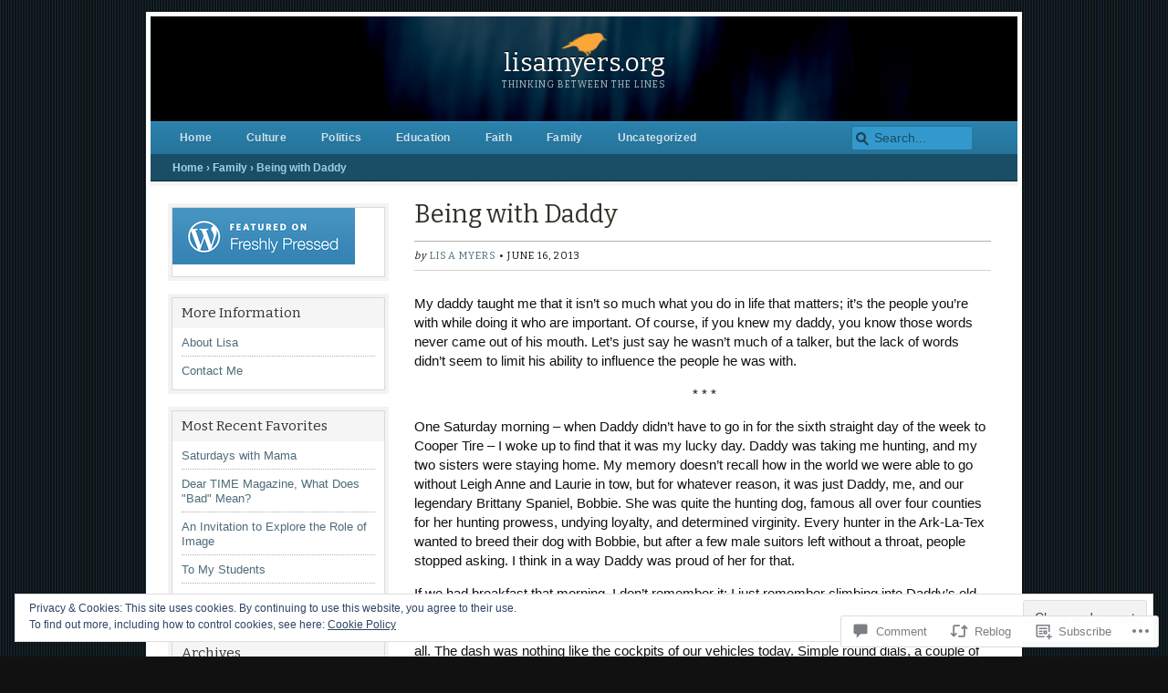

--- FILE ---
content_type: text/html; charset=UTF-8
request_url: https://lisamyers.org/2013/06/16/being-with-daddy/
body_size: 29020
content:
<!DOCTYPE html>
<html lang="en">
<head>
	<meta charset="UTF-8" />
	<meta name="viewport" content="width=device-width, initial-scale=1.0" />
		<link rel="pingback" href="https://lisamyers.org/xmlrpc.php" />
<title>Being with Daddy &#8211; lisamyers.org</title>
<meta name='robots' content='max-image-preview:large' />

<!-- Async WordPress.com Remote Login -->
<script id="wpcom_remote_login_js">
var wpcom_remote_login_extra_auth = '';
function wpcom_remote_login_remove_dom_node_id( element_id ) {
	var dom_node = document.getElementById( element_id );
	if ( dom_node ) { dom_node.parentNode.removeChild( dom_node ); }
}
function wpcom_remote_login_remove_dom_node_classes( class_name ) {
	var dom_nodes = document.querySelectorAll( '.' + class_name );
	for ( var i = 0; i < dom_nodes.length; i++ ) {
		dom_nodes[ i ].parentNode.removeChild( dom_nodes[ i ] );
	}
}
function wpcom_remote_login_final_cleanup() {
	wpcom_remote_login_remove_dom_node_classes( "wpcom_remote_login_msg" );
	wpcom_remote_login_remove_dom_node_id( "wpcom_remote_login_key" );
	wpcom_remote_login_remove_dom_node_id( "wpcom_remote_login_validate" );
	wpcom_remote_login_remove_dom_node_id( "wpcom_remote_login_js" );
	wpcom_remote_login_remove_dom_node_id( "wpcom_request_access_iframe" );
	wpcom_remote_login_remove_dom_node_id( "wpcom_request_access_styles" );
}

// Watch for messages back from the remote login
window.addEventListener( "message", function( e ) {
	if ( e.origin === "https://r-login.wordpress.com" ) {
		var data = {};
		try {
			data = JSON.parse( e.data );
		} catch( e ) {
			wpcom_remote_login_final_cleanup();
			return;
		}

		if ( data.msg === 'LOGIN' ) {
			// Clean up the login check iframe
			wpcom_remote_login_remove_dom_node_id( "wpcom_remote_login_key" );

			var id_regex = new RegExp( /^[0-9]+$/ );
			var token_regex = new RegExp( /^.*|.*|.*$/ );
			if (
				token_regex.test( data.token )
				&& id_regex.test( data.wpcomid )
			) {
				// We have everything we need to ask for a login
				var script = document.createElement( "script" );
				script.setAttribute( "id", "wpcom_remote_login_validate" );
				script.src = '/remote-login.php?wpcom_remote_login=validate'
					+ '&wpcomid=' + data.wpcomid
					+ '&token=' + encodeURIComponent( data.token )
					+ '&host=' + window.location.protocol
					+ '//' + window.location.hostname
					+ '&postid=640'
					+ '&is_singular=1';
				document.body.appendChild( script );
			}

			return;
		}

		// Safari ITP, not logged in, so redirect
		if ( data.msg === 'LOGIN-REDIRECT' ) {
			window.location = 'https://wordpress.com/log-in?redirect_to=' + window.location.href;
			return;
		}

		// Safari ITP, storage access failed, remove the request
		if ( data.msg === 'LOGIN-REMOVE' ) {
			var css_zap = 'html { -webkit-transition: margin-top 1s; transition: margin-top 1s; } /* 9001 */ html { margin-top: 0 !important; } * html body { margin-top: 0 !important; } @media screen and ( max-width: 782px ) { html { margin-top: 0 !important; } * html body { margin-top: 0 !important; } }';
			var style_zap = document.createElement( 'style' );
			style_zap.type = 'text/css';
			style_zap.appendChild( document.createTextNode( css_zap ) );
			document.body.appendChild( style_zap );

			var e = document.getElementById( 'wpcom_request_access_iframe' );
			e.parentNode.removeChild( e );

			document.cookie = 'wordpress_com_login_access=denied; path=/; max-age=31536000';

			return;
		}

		// Safari ITP
		if ( data.msg === 'REQUEST_ACCESS' ) {
			console.log( 'request access: safari' );

			// Check ITP iframe enable/disable knob
			if ( wpcom_remote_login_extra_auth !== 'safari_itp_iframe' ) {
				return;
			}

			// If we are in a "private window" there is no ITP.
			var private_window = false;
			try {
				var opendb = window.openDatabase( null, null, null, null );
			} catch( e ) {
				private_window = true;
			}

			if ( private_window ) {
				console.log( 'private window' );
				return;
			}

			var iframe = document.createElement( 'iframe' );
			iframe.id = 'wpcom_request_access_iframe';
			iframe.setAttribute( 'scrolling', 'no' );
			iframe.setAttribute( 'sandbox', 'allow-storage-access-by-user-activation allow-scripts allow-same-origin allow-top-navigation-by-user-activation' );
			iframe.src = 'https://r-login.wordpress.com/remote-login.php?wpcom_remote_login=request_access&origin=' + encodeURIComponent( data.origin ) + '&wpcomid=' + encodeURIComponent( data.wpcomid );

			var css = 'html { -webkit-transition: margin-top 1s; transition: margin-top 1s; } /* 9001 */ html { margin-top: 46px !important; } * html body { margin-top: 46px !important; } @media screen and ( max-width: 660px ) { html { margin-top: 71px !important; } * html body { margin-top: 71px !important; } #wpcom_request_access_iframe { display: block; height: 71px !important; } } #wpcom_request_access_iframe { border: 0px; height: 46px; position: fixed; top: 0; left: 0; width: 100%; min-width: 100%; z-index: 99999; background: #23282d; } ';

			var style = document.createElement( 'style' );
			style.type = 'text/css';
			style.id = 'wpcom_request_access_styles';
			style.appendChild( document.createTextNode( css ) );
			document.body.appendChild( style );

			document.body.appendChild( iframe );
		}

		if ( data.msg === 'DONE' ) {
			wpcom_remote_login_final_cleanup();
		}
	}
}, false );

// Inject the remote login iframe after the page has had a chance to load
// more critical resources
window.addEventListener( "DOMContentLoaded", function( e ) {
	var iframe = document.createElement( "iframe" );
	iframe.style.display = "none";
	iframe.setAttribute( "scrolling", "no" );
	iframe.setAttribute( "id", "wpcom_remote_login_key" );
	iframe.src = "https://r-login.wordpress.com/remote-login.php"
		+ "?wpcom_remote_login=key"
		+ "&origin=aHR0cHM6Ly9saXNhbXllcnMub3Jn"
		+ "&wpcomid=19214632"
		+ "&time=" + Math.floor( Date.now() / 1000 );
	document.body.appendChild( iframe );
}, false );
</script>
<link rel='dns-prefetch' href='//s0.wp.com' />
<link rel='dns-prefetch' href='//widgets.wp.com' />
<link rel='dns-prefetch' href='//fonts-api.wp.com' />
<link rel="alternate" type="application/rss+xml" title="lisamyers.org &raquo; Feed" href="https://lisamyers.org/feed/" />
<link rel="alternate" type="application/rss+xml" title="lisamyers.org &raquo; Comments Feed" href="https://lisamyers.org/comments/feed/" />
<link rel="alternate" type="application/rss+xml" title="lisamyers.org &raquo; Being with Daddy Comments Feed" href="https://lisamyers.org/2013/06/16/being-with-daddy/feed/" />
	<script type="text/javascript">
		/* <![CDATA[ */
		function addLoadEvent(func) {
			var oldonload = window.onload;
			if (typeof window.onload != 'function') {
				window.onload = func;
			} else {
				window.onload = function () {
					oldonload();
					func();
				}
			}
		}
		/* ]]> */
	</script>
	<link crossorigin='anonymous' rel='stylesheet' id='all-css-0-1' href='/_static/??-eJx9jFEKwjAQRC9kXKqV+iOeJSRLSbPJBndD6O1tpFAQ8WfgMTMPWjGOs2JWSNUUqnPIAi34GVUA69ZyDGjINlBMhayigOhKeHYiJ/gtWFCLdXFnSMw9fKXt/MIu8aaw6Bf9U1KIeIg/1OfP9Bim2/VyH6dhXN5pUk2g&cssminify=yes' type='text/css' media='all' />
<style id='wp-emoji-styles-inline-css'>

	img.wp-smiley, img.emoji {
		display: inline !important;
		border: none !important;
		box-shadow: none !important;
		height: 1em !important;
		width: 1em !important;
		margin: 0 0.07em !important;
		vertical-align: -0.1em !important;
		background: none !important;
		padding: 0 !important;
	}
/*# sourceURL=wp-emoji-styles-inline-css */
</style>
<link crossorigin='anonymous' rel='stylesheet' id='all-css-2-1' href='/wp-content/plugins/gutenberg-core/v22.2.0/build/styles/block-library/style.css?m=1764855221i&cssminify=yes' type='text/css' media='all' />
<style id='wp-block-library-inline-css'>
.has-text-align-justify {
	text-align:justify;
}
.has-text-align-justify{text-align:justify;}

/*# sourceURL=wp-block-library-inline-css */
</style><style id='global-styles-inline-css'>
:root{--wp--preset--aspect-ratio--square: 1;--wp--preset--aspect-ratio--4-3: 4/3;--wp--preset--aspect-ratio--3-4: 3/4;--wp--preset--aspect-ratio--3-2: 3/2;--wp--preset--aspect-ratio--2-3: 2/3;--wp--preset--aspect-ratio--16-9: 16/9;--wp--preset--aspect-ratio--9-16: 9/16;--wp--preset--color--black: #000000;--wp--preset--color--cyan-bluish-gray: #abb8c3;--wp--preset--color--white: #ffffff;--wp--preset--color--pale-pink: #f78da7;--wp--preset--color--vivid-red: #cf2e2e;--wp--preset--color--luminous-vivid-orange: #ff6900;--wp--preset--color--luminous-vivid-amber: #fcb900;--wp--preset--color--light-green-cyan: #7bdcb5;--wp--preset--color--vivid-green-cyan: #00d084;--wp--preset--color--pale-cyan-blue: #8ed1fc;--wp--preset--color--vivid-cyan-blue: #0693e3;--wp--preset--color--vivid-purple: #9b51e0;--wp--preset--gradient--vivid-cyan-blue-to-vivid-purple: linear-gradient(135deg,rgb(6,147,227) 0%,rgb(155,81,224) 100%);--wp--preset--gradient--light-green-cyan-to-vivid-green-cyan: linear-gradient(135deg,rgb(122,220,180) 0%,rgb(0,208,130) 100%);--wp--preset--gradient--luminous-vivid-amber-to-luminous-vivid-orange: linear-gradient(135deg,rgb(252,185,0) 0%,rgb(255,105,0) 100%);--wp--preset--gradient--luminous-vivid-orange-to-vivid-red: linear-gradient(135deg,rgb(255,105,0) 0%,rgb(207,46,46) 100%);--wp--preset--gradient--very-light-gray-to-cyan-bluish-gray: linear-gradient(135deg,rgb(238,238,238) 0%,rgb(169,184,195) 100%);--wp--preset--gradient--cool-to-warm-spectrum: linear-gradient(135deg,rgb(74,234,220) 0%,rgb(151,120,209) 20%,rgb(207,42,186) 40%,rgb(238,44,130) 60%,rgb(251,105,98) 80%,rgb(254,248,76) 100%);--wp--preset--gradient--blush-light-purple: linear-gradient(135deg,rgb(255,206,236) 0%,rgb(152,150,240) 100%);--wp--preset--gradient--blush-bordeaux: linear-gradient(135deg,rgb(254,205,165) 0%,rgb(254,45,45) 50%,rgb(107,0,62) 100%);--wp--preset--gradient--luminous-dusk: linear-gradient(135deg,rgb(255,203,112) 0%,rgb(199,81,192) 50%,rgb(65,88,208) 100%);--wp--preset--gradient--pale-ocean: linear-gradient(135deg,rgb(255,245,203) 0%,rgb(182,227,212) 50%,rgb(51,167,181) 100%);--wp--preset--gradient--electric-grass: linear-gradient(135deg,rgb(202,248,128) 0%,rgb(113,206,126) 100%);--wp--preset--gradient--midnight: linear-gradient(135deg,rgb(2,3,129) 0%,rgb(40,116,252) 100%);--wp--preset--font-size--small: 13px;--wp--preset--font-size--medium: 20px;--wp--preset--font-size--large: 36px;--wp--preset--font-size--x-large: 42px;--wp--preset--font-family--albert-sans: 'Albert Sans', sans-serif;--wp--preset--font-family--alegreya: Alegreya, serif;--wp--preset--font-family--arvo: Arvo, serif;--wp--preset--font-family--bodoni-moda: 'Bodoni Moda', serif;--wp--preset--font-family--bricolage-grotesque: 'Bricolage Grotesque', sans-serif;--wp--preset--font-family--cabin: Cabin, sans-serif;--wp--preset--font-family--chivo: Chivo, sans-serif;--wp--preset--font-family--commissioner: Commissioner, sans-serif;--wp--preset--font-family--cormorant: Cormorant, serif;--wp--preset--font-family--courier-prime: 'Courier Prime', monospace;--wp--preset--font-family--crimson-pro: 'Crimson Pro', serif;--wp--preset--font-family--dm-mono: 'DM Mono', monospace;--wp--preset--font-family--dm-sans: 'DM Sans', sans-serif;--wp--preset--font-family--dm-serif-display: 'DM Serif Display', serif;--wp--preset--font-family--domine: Domine, serif;--wp--preset--font-family--eb-garamond: 'EB Garamond', serif;--wp--preset--font-family--epilogue: Epilogue, sans-serif;--wp--preset--font-family--fahkwang: Fahkwang, sans-serif;--wp--preset--font-family--figtree: Figtree, sans-serif;--wp--preset--font-family--fira-sans: 'Fira Sans', sans-serif;--wp--preset--font-family--fjalla-one: 'Fjalla One', sans-serif;--wp--preset--font-family--fraunces: Fraunces, serif;--wp--preset--font-family--gabarito: Gabarito, system-ui;--wp--preset--font-family--ibm-plex-mono: 'IBM Plex Mono', monospace;--wp--preset--font-family--ibm-plex-sans: 'IBM Plex Sans', sans-serif;--wp--preset--font-family--ibarra-real-nova: 'Ibarra Real Nova', serif;--wp--preset--font-family--instrument-serif: 'Instrument Serif', serif;--wp--preset--font-family--inter: Inter, sans-serif;--wp--preset--font-family--josefin-sans: 'Josefin Sans', sans-serif;--wp--preset--font-family--jost: Jost, sans-serif;--wp--preset--font-family--libre-baskerville: 'Libre Baskerville', serif;--wp--preset--font-family--libre-franklin: 'Libre Franklin', sans-serif;--wp--preset--font-family--literata: Literata, serif;--wp--preset--font-family--lora: Lora, serif;--wp--preset--font-family--merriweather: Merriweather, serif;--wp--preset--font-family--montserrat: Montserrat, sans-serif;--wp--preset--font-family--newsreader: Newsreader, serif;--wp--preset--font-family--noto-sans-mono: 'Noto Sans Mono', sans-serif;--wp--preset--font-family--nunito: Nunito, sans-serif;--wp--preset--font-family--open-sans: 'Open Sans', sans-serif;--wp--preset--font-family--overpass: Overpass, sans-serif;--wp--preset--font-family--pt-serif: 'PT Serif', serif;--wp--preset--font-family--petrona: Petrona, serif;--wp--preset--font-family--piazzolla: Piazzolla, serif;--wp--preset--font-family--playfair-display: 'Playfair Display', serif;--wp--preset--font-family--plus-jakarta-sans: 'Plus Jakarta Sans', sans-serif;--wp--preset--font-family--poppins: Poppins, sans-serif;--wp--preset--font-family--raleway: Raleway, sans-serif;--wp--preset--font-family--roboto: Roboto, sans-serif;--wp--preset--font-family--roboto-slab: 'Roboto Slab', serif;--wp--preset--font-family--rubik: Rubik, sans-serif;--wp--preset--font-family--rufina: Rufina, serif;--wp--preset--font-family--sora: Sora, sans-serif;--wp--preset--font-family--source-sans-3: 'Source Sans 3', sans-serif;--wp--preset--font-family--source-serif-4: 'Source Serif 4', serif;--wp--preset--font-family--space-mono: 'Space Mono', monospace;--wp--preset--font-family--syne: Syne, sans-serif;--wp--preset--font-family--texturina: Texturina, serif;--wp--preset--font-family--urbanist: Urbanist, sans-serif;--wp--preset--font-family--work-sans: 'Work Sans', sans-serif;--wp--preset--spacing--20: 0.44rem;--wp--preset--spacing--30: 0.67rem;--wp--preset--spacing--40: 1rem;--wp--preset--spacing--50: 1.5rem;--wp--preset--spacing--60: 2.25rem;--wp--preset--spacing--70: 3.38rem;--wp--preset--spacing--80: 5.06rem;--wp--preset--shadow--natural: 6px 6px 9px rgba(0, 0, 0, 0.2);--wp--preset--shadow--deep: 12px 12px 50px rgba(0, 0, 0, 0.4);--wp--preset--shadow--sharp: 6px 6px 0px rgba(0, 0, 0, 0.2);--wp--preset--shadow--outlined: 6px 6px 0px -3px rgb(255, 255, 255), 6px 6px rgb(0, 0, 0);--wp--preset--shadow--crisp: 6px 6px 0px rgb(0, 0, 0);}:where(.is-layout-flex){gap: 0.5em;}:where(.is-layout-grid){gap: 0.5em;}body .is-layout-flex{display: flex;}.is-layout-flex{flex-wrap: wrap;align-items: center;}.is-layout-flex > :is(*, div){margin: 0;}body .is-layout-grid{display: grid;}.is-layout-grid > :is(*, div){margin: 0;}:where(.wp-block-columns.is-layout-flex){gap: 2em;}:where(.wp-block-columns.is-layout-grid){gap: 2em;}:where(.wp-block-post-template.is-layout-flex){gap: 1.25em;}:where(.wp-block-post-template.is-layout-grid){gap: 1.25em;}.has-black-color{color: var(--wp--preset--color--black) !important;}.has-cyan-bluish-gray-color{color: var(--wp--preset--color--cyan-bluish-gray) !important;}.has-white-color{color: var(--wp--preset--color--white) !important;}.has-pale-pink-color{color: var(--wp--preset--color--pale-pink) !important;}.has-vivid-red-color{color: var(--wp--preset--color--vivid-red) !important;}.has-luminous-vivid-orange-color{color: var(--wp--preset--color--luminous-vivid-orange) !important;}.has-luminous-vivid-amber-color{color: var(--wp--preset--color--luminous-vivid-amber) !important;}.has-light-green-cyan-color{color: var(--wp--preset--color--light-green-cyan) !important;}.has-vivid-green-cyan-color{color: var(--wp--preset--color--vivid-green-cyan) !important;}.has-pale-cyan-blue-color{color: var(--wp--preset--color--pale-cyan-blue) !important;}.has-vivid-cyan-blue-color{color: var(--wp--preset--color--vivid-cyan-blue) !important;}.has-vivid-purple-color{color: var(--wp--preset--color--vivid-purple) !important;}.has-black-background-color{background-color: var(--wp--preset--color--black) !important;}.has-cyan-bluish-gray-background-color{background-color: var(--wp--preset--color--cyan-bluish-gray) !important;}.has-white-background-color{background-color: var(--wp--preset--color--white) !important;}.has-pale-pink-background-color{background-color: var(--wp--preset--color--pale-pink) !important;}.has-vivid-red-background-color{background-color: var(--wp--preset--color--vivid-red) !important;}.has-luminous-vivid-orange-background-color{background-color: var(--wp--preset--color--luminous-vivid-orange) !important;}.has-luminous-vivid-amber-background-color{background-color: var(--wp--preset--color--luminous-vivid-amber) !important;}.has-light-green-cyan-background-color{background-color: var(--wp--preset--color--light-green-cyan) !important;}.has-vivid-green-cyan-background-color{background-color: var(--wp--preset--color--vivid-green-cyan) !important;}.has-pale-cyan-blue-background-color{background-color: var(--wp--preset--color--pale-cyan-blue) !important;}.has-vivid-cyan-blue-background-color{background-color: var(--wp--preset--color--vivid-cyan-blue) !important;}.has-vivid-purple-background-color{background-color: var(--wp--preset--color--vivid-purple) !important;}.has-black-border-color{border-color: var(--wp--preset--color--black) !important;}.has-cyan-bluish-gray-border-color{border-color: var(--wp--preset--color--cyan-bluish-gray) !important;}.has-white-border-color{border-color: var(--wp--preset--color--white) !important;}.has-pale-pink-border-color{border-color: var(--wp--preset--color--pale-pink) !important;}.has-vivid-red-border-color{border-color: var(--wp--preset--color--vivid-red) !important;}.has-luminous-vivid-orange-border-color{border-color: var(--wp--preset--color--luminous-vivid-orange) !important;}.has-luminous-vivid-amber-border-color{border-color: var(--wp--preset--color--luminous-vivid-amber) !important;}.has-light-green-cyan-border-color{border-color: var(--wp--preset--color--light-green-cyan) !important;}.has-vivid-green-cyan-border-color{border-color: var(--wp--preset--color--vivid-green-cyan) !important;}.has-pale-cyan-blue-border-color{border-color: var(--wp--preset--color--pale-cyan-blue) !important;}.has-vivid-cyan-blue-border-color{border-color: var(--wp--preset--color--vivid-cyan-blue) !important;}.has-vivid-purple-border-color{border-color: var(--wp--preset--color--vivid-purple) !important;}.has-vivid-cyan-blue-to-vivid-purple-gradient-background{background: var(--wp--preset--gradient--vivid-cyan-blue-to-vivid-purple) !important;}.has-light-green-cyan-to-vivid-green-cyan-gradient-background{background: var(--wp--preset--gradient--light-green-cyan-to-vivid-green-cyan) !important;}.has-luminous-vivid-amber-to-luminous-vivid-orange-gradient-background{background: var(--wp--preset--gradient--luminous-vivid-amber-to-luminous-vivid-orange) !important;}.has-luminous-vivid-orange-to-vivid-red-gradient-background{background: var(--wp--preset--gradient--luminous-vivid-orange-to-vivid-red) !important;}.has-very-light-gray-to-cyan-bluish-gray-gradient-background{background: var(--wp--preset--gradient--very-light-gray-to-cyan-bluish-gray) !important;}.has-cool-to-warm-spectrum-gradient-background{background: var(--wp--preset--gradient--cool-to-warm-spectrum) !important;}.has-blush-light-purple-gradient-background{background: var(--wp--preset--gradient--blush-light-purple) !important;}.has-blush-bordeaux-gradient-background{background: var(--wp--preset--gradient--blush-bordeaux) !important;}.has-luminous-dusk-gradient-background{background: var(--wp--preset--gradient--luminous-dusk) !important;}.has-pale-ocean-gradient-background{background: var(--wp--preset--gradient--pale-ocean) !important;}.has-electric-grass-gradient-background{background: var(--wp--preset--gradient--electric-grass) !important;}.has-midnight-gradient-background{background: var(--wp--preset--gradient--midnight) !important;}.has-small-font-size{font-size: var(--wp--preset--font-size--small) !important;}.has-medium-font-size{font-size: var(--wp--preset--font-size--medium) !important;}.has-large-font-size{font-size: var(--wp--preset--font-size--large) !important;}.has-x-large-font-size{font-size: var(--wp--preset--font-size--x-large) !important;}.has-albert-sans-font-family{font-family: var(--wp--preset--font-family--albert-sans) !important;}.has-alegreya-font-family{font-family: var(--wp--preset--font-family--alegreya) !important;}.has-arvo-font-family{font-family: var(--wp--preset--font-family--arvo) !important;}.has-bodoni-moda-font-family{font-family: var(--wp--preset--font-family--bodoni-moda) !important;}.has-bricolage-grotesque-font-family{font-family: var(--wp--preset--font-family--bricolage-grotesque) !important;}.has-cabin-font-family{font-family: var(--wp--preset--font-family--cabin) !important;}.has-chivo-font-family{font-family: var(--wp--preset--font-family--chivo) !important;}.has-commissioner-font-family{font-family: var(--wp--preset--font-family--commissioner) !important;}.has-cormorant-font-family{font-family: var(--wp--preset--font-family--cormorant) !important;}.has-courier-prime-font-family{font-family: var(--wp--preset--font-family--courier-prime) !important;}.has-crimson-pro-font-family{font-family: var(--wp--preset--font-family--crimson-pro) !important;}.has-dm-mono-font-family{font-family: var(--wp--preset--font-family--dm-mono) !important;}.has-dm-sans-font-family{font-family: var(--wp--preset--font-family--dm-sans) !important;}.has-dm-serif-display-font-family{font-family: var(--wp--preset--font-family--dm-serif-display) !important;}.has-domine-font-family{font-family: var(--wp--preset--font-family--domine) !important;}.has-eb-garamond-font-family{font-family: var(--wp--preset--font-family--eb-garamond) !important;}.has-epilogue-font-family{font-family: var(--wp--preset--font-family--epilogue) !important;}.has-fahkwang-font-family{font-family: var(--wp--preset--font-family--fahkwang) !important;}.has-figtree-font-family{font-family: var(--wp--preset--font-family--figtree) !important;}.has-fira-sans-font-family{font-family: var(--wp--preset--font-family--fira-sans) !important;}.has-fjalla-one-font-family{font-family: var(--wp--preset--font-family--fjalla-one) !important;}.has-fraunces-font-family{font-family: var(--wp--preset--font-family--fraunces) !important;}.has-gabarito-font-family{font-family: var(--wp--preset--font-family--gabarito) !important;}.has-ibm-plex-mono-font-family{font-family: var(--wp--preset--font-family--ibm-plex-mono) !important;}.has-ibm-plex-sans-font-family{font-family: var(--wp--preset--font-family--ibm-plex-sans) !important;}.has-ibarra-real-nova-font-family{font-family: var(--wp--preset--font-family--ibarra-real-nova) !important;}.has-instrument-serif-font-family{font-family: var(--wp--preset--font-family--instrument-serif) !important;}.has-inter-font-family{font-family: var(--wp--preset--font-family--inter) !important;}.has-josefin-sans-font-family{font-family: var(--wp--preset--font-family--josefin-sans) !important;}.has-jost-font-family{font-family: var(--wp--preset--font-family--jost) !important;}.has-libre-baskerville-font-family{font-family: var(--wp--preset--font-family--libre-baskerville) !important;}.has-libre-franklin-font-family{font-family: var(--wp--preset--font-family--libre-franklin) !important;}.has-literata-font-family{font-family: var(--wp--preset--font-family--literata) !important;}.has-lora-font-family{font-family: var(--wp--preset--font-family--lora) !important;}.has-merriweather-font-family{font-family: var(--wp--preset--font-family--merriweather) !important;}.has-montserrat-font-family{font-family: var(--wp--preset--font-family--montserrat) !important;}.has-newsreader-font-family{font-family: var(--wp--preset--font-family--newsreader) !important;}.has-noto-sans-mono-font-family{font-family: var(--wp--preset--font-family--noto-sans-mono) !important;}.has-nunito-font-family{font-family: var(--wp--preset--font-family--nunito) !important;}.has-open-sans-font-family{font-family: var(--wp--preset--font-family--open-sans) !important;}.has-overpass-font-family{font-family: var(--wp--preset--font-family--overpass) !important;}.has-pt-serif-font-family{font-family: var(--wp--preset--font-family--pt-serif) !important;}.has-petrona-font-family{font-family: var(--wp--preset--font-family--petrona) !important;}.has-piazzolla-font-family{font-family: var(--wp--preset--font-family--piazzolla) !important;}.has-playfair-display-font-family{font-family: var(--wp--preset--font-family--playfair-display) !important;}.has-plus-jakarta-sans-font-family{font-family: var(--wp--preset--font-family--plus-jakarta-sans) !important;}.has-poppins-font-family{font-family: var(--wp--preset--font-family--poppins) !important;}.has-raleway-font-family{font-family: var(--wp--preset--font-family--raleway) !important;}.has-roboto-font-family{font-family: var(--wp--preset--font-family--roboto) !important;}.has-roboto-slab-font-family{font-family: var(--wp--preset--font-family--roboto-slab) !important;}.has-rubik-font-family{font-family: var(--wp--preset--font-family--rubik) !important;}.has-rufina-font-family{font-family: var(--wp--preset--font-family--rufina) !important;}.has-sora-font-family{font-family: var(--wp--preset--font-family--sora) !important;}.has-source-sans-3-font-family{font-family: var(--wp--preset--font-family--source-sans-3) !important;}.has-source-serif-4-font-family{font-family: var(--wp--preset--font-family--source-serif-4) !important;}.has-space-mono-font-family{font-family: var(--wp--preset--font-family--space-mono) !important;}.has-syne-font-family{font-family: var(--wp--preset--font-family--syne) !important;}.has-texturina-font-family{font-family: var(--wp--preset--font-family--texturina) !important;}.has-urbanist-font-family{font-family: var(--wp--preset--font-family--urbanist) !important;}.has-work-sans-font-family{font-family: var(--wp--preset--font-family--work-sans) !important;}
/*# sourceURL=global-styles-inline-css */
</style>

<style id='classic-theme-styles-inline-css'>
/*! This file is auto-generated */
.wp-block-button__link{color:#fff;background-color:#32373c;border-radius:9999px;box-shadow:none;text-decoration:none;padding:calc(.667em + 2px) calc(1.333em + 2px);font-size:1.125em}.wp-block-file__button{background:#32373c;color:#fff;text-decoration:none}
/*# sourceURL=/wp-includes/css/classic-themes.min.css */
</style>
<link crossorigin='anonymous' rel='stylesheet' id='all-css-4-1' href='/_static/??-eJx9j8EOwjAIhl/IyvTgvBgfxXQtmZ2jbQrdfHxZll3U7ELgh48fYM7GpSgYBaiaPNY+RAaXCqpO2QroBKEPFkckHTs65gP8x+bgexTFecuN4HsfyWpjui4XZDYaKVQy8lQv3uMGlGzdy6i0rlgbQCnFrfmYMPpUwFZJZEWC+8GAi4OuhtHDhKVTaxWXN/m7Xo650+3UXprm3J6a6/ABpBt3RQ==&cssminify=yes' type='text/css' media='all' />
<link rel='stylesheet' id='verbum-gutenberg-css-css' href='https://widgets.wp.com/verbum-block-editor/block-editor.css?ver=1738686361' media='all' />
<link crossorigin='anonymous' rel='stylesheet' id='all-css-6-1' href='/_static/??-eJyVzVEOQDAMANALoTGZ7EecBWliou2y1sTtiRPw/5IHZ6oXYUM2sBUJFVJGigcBRZolZQG1a8dmUa3gg34c8FR++YyahDWWtxlpaL0PffDOddsNxFw8fg==&cssminify=yes' type='text/css' media='all' />
<link crossorigin='anonymous' rel='stylesheet' id='print-css-7-1' href='/wp-content/themes/premium/mimbopro/css/print.css?m=1363378620i&cssminify=yes' type='text/css' media='print' />
<link rel='stylesheet' id='mimbopro-style-font-bitter-css' href='https://fonts-api.wp.com/css?family=Bitter%3A400&#038;ver=1.0' media='all' />
<link crossorigin='anonymous' rel='stylesheet' id='all-css-10-1' href='/_static/??-eJzTLy/QTc7PK0nNK9HPLdUtyClNz8wr1i9KTcrJTwcy0/WTi5G5ekCujj52Temp+bo5+cmJJZn5eSgc3bScxMwikFb7XFtDE1NLExMLc0OTLACohS2q&cssminify=yes' type='text/css' media='all' />
<style id='jetpack-global-styles-frontend-style-inline-css'>
:root { --font-headings: unset; --font-base: unset; --font-headings-default: -apple-system,BlinkMacSystemFont,"Segoe UI",Roboto,Oxygen-Sans,Ubuntu,Cantarell,"Helvetica Neue",sans-serif; --font-base-default: -apple-system,BlinkMacSystemFont,"Segoe UI",Roboto,Oxygen-Sans,Ubuntu,Cantarell,"Helvetica Neue",sans-serif;}
/*# sourceURL=jetpack-global-styles-frontend-style-inline-css */
</style>
<link crossorigin='anonymous' rel='stylesheet' id='all-css-12-1' href='/_static/??-eJyNjcEKwjAQRH/IuFRT6kX8FNkmS5K6yQY3Qfx7bfEiXrwM82B4A49qnJRGpUHupnIPqSgs1Cq624chi6zhO5OCRryTR++fW00l7J3qDv43XVNxoOISsmEJol/wY2uR8vs3WggsM/I6uOTzMI3Hw8lOg11eUT1JKA==&cssminify=yes' type='text/css' media='all' />
<script type="text/javascript" id="jetpack_related-posts-js-extra">
/* <![CDATA[ */
var related_posts_js_options = {"post_heading":"h4"};
//# sourceURL=jetpack_related-posts-js-extra
/* ]]> */
</script>
<script type="text/javascript" id="mimbopro-script-responsiveNavigation-js-extra">
/* <![CDATA[ */
var js_i18n = {"menu":"Menu"};
//# sourceURL=mimbopro-script-responsiveNavigation-js-extra
/* ]]> */
</script>
<script type="text/javascript" id="wpcom-actionbar-placeholder-js-extra">
/* <![CDATA[ */
var actionbardata = {"siteID":"19214632","postID":"640","siteURL":"https://lisamyers.org","xhrURL":"https://lisamyers.org/wp-admin/admin-ajax.php","nonce":"254b6b84e8","isLoggedIn":"","statusMessage":"","subsEmailDefault":"instantly","proxyScriptUrl":"https://s0.wp.com/wp-content/js/wpcom-proxy-request.js?m=1513050504i&amp;ver=20211021","shortlink":"https://wp.me/p1iCBq-ak","i18n":{"followedText":"New posts from this site will now appear in your \u003Ca href=\"https://wordpress.com/reader\"\u003EReader\u003C/a\u003E","foldBar":"Collapse this bar","unfoldBar":"Expand this bar","shortLinkCopied":"Shortlink copied to clipboard."}};
//# sourceURL=wpcom-actionbar-placeholder-js-extra
/* ]]> */
</script>
<script type="text/javascript" id="jetpack-mu-wpcom-settings-js-before">
/* <![CDATA[ */
var JETPACK_MU_WPCOM_SETTINGS = {"assetsUrl":"https://s0.wp.com/wp-content/mu-plugins/jetpack-mu-wpcom-plugin/moon/jetpack_vendor/automattic/jetpack-mu-wpcom/src/build/"};
//# sourceURL=jetpack-mu-wpcom-settings-js-before
/* ]]> */
</script>
<script crossorigin='anonymous' type='text/javascript'  src='/_static/??-eJyVkFFOAzEMRC9EmrLSwhfiBlwBZROTOsSxiZNte3uyoqAi4IOvkeWZN5btUYzn0qA0S91I7hGL2gRNnH+9zJaYi33G4u3SMQdbIbsGwQhr0+/TjrDskt7YK3AantyMVD6dP3cDlnsA3ZbprUM9X+Qa8KfJEMY6Sn9rawegEZEKhJ0sIS08qjeGdoH6gnr4R6aCChfFFZ7citE15B+VS+b49bsj1+CCGp+d6sftnsSu0yamcDExSB2IR3q4vZ/n/f5umub0Dmmwk6Y='></script>
<script type="text/javascript" id="rlt-proxy-js-after">
/* <![CDATA[ */
	rltInitialize( {"token":null,"iframeOrigins":["https:\/\/widgets.wp.com"]} );
//# sourceURL=rlt-proxy-js-after
/* ]]> */
</script>
<style>
	a, a:visited { color:#4e6b7a; }
	a:hover { color:#27363d; }
	#navbar {
		background: #267399;background: linear-gradient(to bottom, #2b82ad 0%, #267399 100%);		border-top-color:#3399cc;
		border-bottom-color:#1a4d66;
	}
	#navbar #s {
		background:#3399cc;
		border-color:#267399;
	}
	#navbar #s:focus { background:#fff; }
	#nav .current-cat a, #nav .current-cat a:visited, #nav .current_page_item a, #nav .current_page_item a:visited {
		background-color:#1a4d66;
		color:#9acde6;
		border-top-color:#0d2633;
		border-bottom-color:#2b82ad;
	}
	#nav li:hover, #nav a:focus, #nav a:hover, #nav a:active, #nav .current-cat .children a:hover,#nav .current-cat .children, #nav li li {
		background:#3399cc;
		color:#000000;
	}
	#nav a, #nav a:visited { color:#cce5f2 ; }
	#upper {
		background-color: #3399cc;
		color:#000000;
		border-color: #2b82ad;
	}
	#upper a, #upper a:visited { color: #000000; }
	#upper a:hover { color: #e6f5fc; }
	#lead {
		background-color: #2b82ad;
		color:#ffffff;
	}
	#lead img { border-color: #267399; }
	#lead a, #lead a:visited { color: #e6f5fc; }
	#lead a:hover { color: #ceebfa; }
	#lead .date { color: #ceebfa; }
	#recent h3 { color:#000000; }
	#recent li { border-color:#66b3d9; }
	.whitebox h3.catcolor1, .whitebox h3.catcolor2, .whitebox h3.catcolor3 {
		background: #267399;background: linear-gradient(to bottom, #1a4d66 0%, #267399 100%);		color:#cce5f2;
		border-bottom-color:#0d2633;
	}
	#breadcrumbs {
		background-color: #1a4d66;
		color:#9acde6;
		border-color:#0d2633;
	}
	#breadcrumbs a, #breadcrumbs a:visited { color:#9cd6f3; }
	.subfeature {
		background-color: #ebf5fa;
		color:#267399;
		border-bottom-color:#cce5f2;
	}
	.subfeature a, .subfeature a:visited { color:#4e6b7a; }
	#meta {
		background-color:#1a4d66;
		color:#9acde6;
	}
	#meta a, #meta a:visited { color:#9cd6f3; }
	#meta h3 { border-color:#3399cc; }
	#nav-secondary, footer {
		background: #050f14;background: linear-gradient(to bottom, #0d2633 0%, #050f14 100%);		color:#66b3d9;
	}
	#nav-secondary a, #nav-secondary a:visited, footer a, footer a:visited { color:#9cd6f3; }
	#nav-secondary a:hover, footer a:hover { color:#9cd6f3; }
	#nav-secondary li li { background:#0d2633; }
</style>
<link rel="EditURI" type="application/rsd+xml" title="RSD" href="https://lisamyersdotorg.wordpress.com/xmlrpc.php?rsd" />
<meta name="generator" content="WordPress.com" />
<link rel="canonical" href="https://lisamyers.org/2013/06/16/being-with-daddy/" />
<link rel='shortlink' href='https://wp.me/p1iCBq-ak' />
<link rel="alternate" type="application/json+oembed" href="https://public-api.wordpress.com/oembed/?format=json&amp;url=https%3A%2F%2Flisamyers.org%2F2013%2F06%2F16%2Fbeing-with-daddy%2F&amp;for=wpcom-auto-discovery" /><link rel="alternate" type="application/xml+oembed" href="https://public-api.wordpress.com/oembed/?format=xml&amp;url=https%3A%2F%2Flisamyers.org%2F2013%2F06%2F16%2Fbeing-with-daddy%2F&amp;for=wpcom-auto-discovery" />
<!-- Jetpack Open Graph Tags -->
<meta property="og:type" content="article" />
<meta property="og:title" content="Being with Daddy" />
<meta property="og:url" content="https://lisamyers.org/2013/06/16/being-with-daddy/" />
<meta property="og:description" content="My daddy taught me that it isn&#8217;t so much what you do in life that matters; it&#8217;s the people you&#8217;re with while doing it who are important. Of course, if you knew my daddy, you know …" />
<meta property="article:published_time" content="2013-06-16T13:15:00+00:00" />
<meta property="article:modified_time" content="2016-09-13T05:29:47+00:00" />
<meta property="og:site_name" content="lisamyers.org" />
<meta property="og:image" content="https://lisamyers.org/wp-content/uploads/2013/06/tough-daddy.jpg" />
<meta property="og:image:width" content="452" />
<meta property="og:image:height" content="346" />
<meta property="og:image:alt" content="" />
<meta property="og:locale" content="en_US" />
<meta property="article:publisher" content="https://www.facebook.com/WordPresscom" />
<meta name="twitter:creator" content="@Lisamyers_org" />
<meta name="twitter:site" content="@Lisamyers_org" />
<meta name="twitter:text:title" content="Being with Daddy" />
<meta name="twitter:image" content="https://lisamyers.org/wp-content/uploads/2013/06/tough-daddy.jpg?w=640" />
<meta name="twitter:card" content="summary_large_image" />

<!-- End Jetpack Open Graph Tags -->
<link rel="shortcut icon" type="image/x-icon" href="https://s0.wp.com/i/favicon.ico?m=1713425267i" sizes="16x16 24x24 32x32 48x48" />
<link rel="icon" type="image/x-icon" href="https://s0.wp.com/i/favicon.ico?m=1713425267i" sizes="16x16 24x24 32x32 48x48" />
<link rel="apple-touch-icon" href="https://s0.wp.com/i/webclip.png?m=1713868326i" />
<link rel='openid.server' href='https://lisamyers.org/?openidserver=1' />
<link rel='openid.delegate' href='https://lisamyers.org/' />
<link rel="search" type="application/opensearchdescription+xml" href="https://lisamyers.org/osd.xml" title="lisamyers.org" />
<link rel="search" type="application/opensearchdescription+xml" href="https://s1.wp.com/opensearch.xml" title="WordPress.com" />
		<style type="text/css">
			.recentcomments a {
				display: inline !important;
				padding: 0 !important;
				margin: 0 !important;
			}

			table.recentcommentsavatartop img.avatar, table.recentcommentsavatarend img.avatar {
				border: 0px;
				margin: 0;
			}

			table.recentcommentsavatartop a, table.recentcommentsavatarend a {
				border: 0px !important;
				background-color: transparent !important;
			}

			td.recentcommentsavatarend, td.recentcommentsavatartop {
				padding: 0px 0px 1px 0px;
				margin: 0px;
			}

			td.recentcommentstextend {
				border: none !important;
				padding: 0px 0px 2px 10px;
			}

			.rtl td.recentcommentstextend {
				padding: 0px 10px 2px 0px;
			}

			td.recentcommentstexttop {
				border: none;
				padding: 0px 0px 0px 10px;
			}

			.rtl td.recentcommentstexttop {
				padding: 0px 10px 0px 0px;
			}
		</style>
		<meta name="description" content="My daddy taught me that it isn&#039;t so much what you do in life that matters; it&#039;s the people you&#039;re with while doing it who are important. Of course, if you knew my daddy, you know those words never came out of his mouth. Let&#039;s just say he wasn&#039;t much of a talker, but the&hellip;" />
<style type="text/css">
#masthead {
	background-image: url( https://s0.wp.com/wp-content/themes/premium/mimbopro/images/bg_masthead.jpg );
}
#masthead #logo, #masthead #logo a, #masthead #description {
color:#ffffff;}
</style>
<style type="text/css" id="custom-background-css">
body.custom-background { background-image: url("https://s0.wp.com/wp-content/themes/premium/mimbopro/images/bg_body.png?m=1391150260i"); background-position: left top; background-size: auto; background-repeat: repeat; background-attachment: scroll; }
</style>
			<script type="text/javascript">

			window.doNotSellCallback = function() {

				var linkElements = [
					'a[href="https://wordpress.com/?ref=footer_blog"]',
					'a[href="https://wordpress.com/?ref=footer_website"]',
					'a[href="https://wordpress.com/?ref=vertical_footer"]',
					'a[href^="https://wordpress.com/?ref=footer_segment_"]',
				].join(',');

				var dnsLink = document.createElement( 'a' );
				dnsLink.href = 'https://wordpress.com/advertising-program-optout/';
				dnsLink.classList.add( 'do-not-sell-link' );
				dnsLink.rel = 'nofollow';
				dnsLink.style.marginLeft = '0.5em';
				dnsLink.textContent = 'Do Not Sell or Share My Personal Information';

				var creditLinks = document.querySelectorAll( linkElements );

				if ( 0 === creditLinks.length ) {
					return false;
				}

				Array.prototype.forEach.call( creditLinks, function( el ) {
					el.insertAdjacentElement( 'afterend', dnsLink );
				});

				return true;
			};

		</script>
		<script type="text/javascript">
	window.google_analytics_uacct = "UA-52447-2";
</script>

<script type="text/javascript">
	var _gaq = _gaq || [];
	_gaq.push(['_setAccount', 'UA-52447-2']);
	_gaq.push(['_gat._anonymizeIp']);
	_gaq.push(['_setDomainName', 'none']);
	_gaq.push(['_setAllowLinker', true]);
	_gaq.push(['_initData']);
	_gaq.push(['_trackPageview']);

	(function() {
		var ga = document.createElement('script'); ga.type = 'text/javascript'; ga.async = true;
		ga.src = ('https:' == document.location.protocol ? 'https://ssl' : 'http://www') + '.google-analytics.com/ga.js';
		(document.getElementsByTagName('head')[0] || document.getElementsByTagName('body')[0]).appendChild(ga);
	})();
</script>
	<script type="text/javascript">
		if (window == window.top) {
			jQuery(document).ready(function() {

				jQuery('#nav, #nav-secondary').responsiveNavigation ( {
					min_menu_size: 0
				});
				jQuery("ul.nav").superfish({
					animation:   {opacity:"show",height:"show"},
					speed:       "normal",
					dropShadows: false
				});
			});
		}
	</script>
	<!--[if lt IE 9]><script src="https://s0.wp.com/wp-content/themes/premium/mimbopro/js/html5.js?m=1412571189i" type="text/javascript"></script><![endif]-->
<link crossorigin='anonymous' rel='stylesheet' id='all-css-0-3' href='/wp-content/mu-plugins/jetpack-plugin/moon/modules/widgets/top-posts/style.css?m=1753284714i&cssminify=yes' type='text/css' media='all' />
</head>
<body class="wp-singular post-template-default single single-post postid-640 single-format-standard custom-background wp-theme-premiummimbopro customizer-styles-applied jetpack-reblog-enabled" id="interior">
	<section id="page">
		<header id="masthead">
			<div id="logo">
				<a href="https://lisamyers.org/" title="Home">lisamyers.org</a>
			</div>
			<div id="description">thinking between the lines</div>
		</header>
		<nav id="navbar" class="clearfloat">

		<ul id="nav" class="left clearfloat nav">
			<li><a href="https://lisamyers.org/">Home</a></li>
	<li class="cat-item cat-item-1098"><a href="https://lisamyers.org/category/culture/">Culture</a>
</li>
	<li class="cat-item cat-item-398"><a href="https://lisamyers.org/category/politics/">Politics</a>
</li>
	<li class="cat-item cat-item-1342"><a href="https://lisamyers.org/category/education/">Education</a>
</li>
	<li class="cat-item cat-item-401"><a href="https://lisamyers.org/category/faith/">Faith</a>
</li>
	<li class="cat-item cat-item-24218731"><a href="https://lisamyers.org/category/family-2/">Family</a>
</li>
	<li class="cat-item cat-item-1"><a href="https://lisamyers.org/category/uncategorized/">Uncategorized</a>
</li>
</ul>	<form method="get" class="searchform" action="https://lisamyers.org/">
		<label>Search</label>
		<input type="text" value="" name="s" id="s" placeholder="Search..." />
		<input type="image" src="https://s0.wp.com/wp-content/themes/premium/mimbopro/images/magnify.png?m=1391150260i" id="searchsubmit" alt="search" />
	</form>
		</nav>
		<section id="breadcrumbs"><a href="https://lisamyers.org/" class="breadcrumbLevel_1">Home</a> <b>&rsaquo;</b> <a href="https://lisamyers.org/category/family-2/" class="breadcrumbLevel_2">Family</a> <b>&rsaquo;</b> <strong class="breadcrumbLevel_3">Being with Daddy</strong></section>
		<section class="clearfloat stripes">
<div id="sidebar"><section id="freshly_pressed-2" class="widget widget_freshly_pressed clearfloat"><div class="widget-wrap"><a href="https://wordpress.com/discover/" title="Featured on Freshly Pressed"><img src="https://s0.wp.com/i/badges/freshly-pressed-rectangle.png?m=1391188133i" width="200px" height="62px" /></a>
</div></section><section id="pages-2" class="widget widget_pages clearfloat"><div class="widget-wrap"><h3 class="widgettitle">More Information</h3>
			<ul>
				<li class="page_item page-item-94"><a href="https://lisamyers.org/about-lisa-2/">About Lisa</a></li>
<li class="page_item page-item-105"><a href="https://lisamyers.org/contact-me/">Contact Me</a></li>
			</ul>

			</div></section><section id="top-posts-4" class="widget widget_top-posts clearfloat"><div class="widget-wrap"><h3 class="widgettitle">Most Recent Favorites</h3><ul><li><a href="https://lisamyers.org/2017/11/22/saturdays-with-mama/" class="bump-view" data-bump-view="tp">Saturdays with Mama</a></li><li><a href="https://lisamyers.org/2014/11/01/dear-time-magazine-what-does-bad-mean/" class="bump-view" data-bump-view="tp">Dear TIME Magazine, What Does &quot;Bad&quot; Mean?</a></li><li><a href="https://lisamyers.org/2013/12/30/an-invitation-to-explore-the-role-of-image/" class="bump-view" data-bump-view="tp">An Invitation to Explore the Role of Image</a></li><li><a href="https://lisamyers.org/2013/06/06/to-my-students/" class="bump-view" data-bump-view="tp">To My Students</a></li><li><a href="https://lisamyers.org/2013/03/12/education-reform-as-an-epic-tragedy/" class="bump-view" data-bump-view="tp">Education Reform as Epic Tragedy</a></li></ul></div></section><section id="archives-3" class="widget widget_archive clearfloat"><div class="widget-wrap"><h3 class="widgettitle">Archives</h3>
			<ul>
					<li><a href='https://lisamyers.org/2017/11/'>November 2017</a></li>
	<li><a href='https://lisamyers.org/2014/11/'>November 2014</a></li>
	<li><a href='https://lisamyers.org/2013/12/'>December 2013</a></li>
	<li><a href='https://lisamyers.org/2013/06/'>June 2013</a></li>
	<li><a href='https://lisamyers.org/2013/03/'>March 2013</a></li>
	<li><a href='https://lisamyers.org/2013/02/'>February 2013</a></li>
	<li><a href='https://lisamyers.org/2013/01/'>January 2013</a></li>
	<li><a href='https://lisamyers.org/2012/12/'>December 2012</a></li>
	<li><a href='https://lisamyers.org/2012/10/'>October 2012</a></li>
	<li><a href='https://lisamyers.org/2012/07/'>July 2012</a></li>
	<li><a href='https://lisamyers.org/2012/04/'>April 2012</a></li>
	<li><a href='https://lisamyers.org/2011/11/'>November 2011</a></li>
	<li><a href='https://lisamyers.org/2011/10/'>October 2011</a></li>
	<li><a href='https://lisamyers.org/2011/01/'>January 2011</a></li>
			</ul>

			</div></section><section id="wp_tag_cloud-2" class="widget wp_widget_tag_cloud clearfloat"><div class="widget-wrap"><h3 class="widgettitle">Topical Cloud</h3><a href="https://lisamyers.org/tag/addiction/" class="tag-cloud-link tag-link-12523 tag-link-position-1" style="font-size: 8pt;" aria-label="addiction (1 item)">addiction</a>
<a href="https://lisamyers.org/tag/call-of-christ/" class="tag-cloud-link tag-link-10653348 tag-link-position-2" style="font-size: 12.772727272727pt;" aria-label="call of Christ (3 items)">call of Christ</a>
<a href="https://lisamyers.org/tag/character/" class="tag-cloud-link tag-link-9466 tag-link-position-3" style="font-size: 10.863636363636pt;" aria-label="character (2 items)">character</a>
<a href="https://lisamyers.org/tag/church/" class="tag-cloud-link tag-link-2416 tag-link-position-4" style="font-size: 15.636363636364pt;" aria-label="church (5 items)">church</a>
<a href="https://lisamyers.org/tag/community/" class="tag-cloud-link tag-link-2528 tag-link-position-5" style="font-size: 17.545454545455pt;" aria-label="community (7 items)">community</a>
<a href="https://lisamyers.org/tag/culture-2/" class="tag-cloud-link tag-link-10659529 tag-link-position-6" style="font-size: 20.409090909091pt;" aria-label="culture (11 items)">culture</a>
<a href="https://lisamyers.org/tag/democrat/" class="tag-cloud-link tag-link-34833 tag-link-position-7" style="font-size: 10.863636363636pt;" aria-label="democrat (2 items)">democrat</a>
<a href="https://lisamyers.org/tag/ed-reform/" class="tag-cloud-link tag-link-8456045 tag-link-position-8" style="font-size: 8pt;" aria-label="Ed-reform (1 item)">Ed-reform</a>
<a href="https://lisamyers.org/tag/education-2/" class="tag-cloud-link tag-link-15005908 tag-link-position-9" style="font-size: 22pt;" aria-label="education (14 items)">education</a>
<a href="https://lisamyers.org/tag/faith-2/" class="tag-cloud-link tag-link-34909619 tag-link-position-10" style="font-size: 15.636363636364pt;" aria-label="faith (5 items)">faith</a>
<a href="https://lisamyers.org/tag/family/" class="tag-cloud-link tag-link-406 tag-link-position-11" style="font-size: 10.863636363636pt;" aria-label="family (2 items)">family</a>
<a href="https://lisamyers.org/tag/fathers-day/" class="tag-cloud-link tag-link-133723 tag-link-position-12" style="font-size: 8pt;" aria-label="Father&#039;s Day (1 item)">Father&#039;s Day</a>
<a href="https://lisamyers.org/tag/god-is-spirit/" class="tag-cloud-link tag-link-1289294 tag-link-position-13" style="font-size: 8pt;" aria-label="god is spirit (1 item)">god is spirit</a>
<a href="https://lisamyers.org/tag/gun-control/" class="tag-cloud-link tag-link-4761 tag-link-position-14" style="font-size: 8pt;" aria-label="gun-control (1 item)">gun-control</a>
<a href="https://lisamyers.org/tag/legislators/" class="tag-cloud-link tag-link-268698 tag-link-position-15" style="font-size: 16.75pt;" aria-label="legislators (6 items)">legislators</a>
<a href="https://lisamyers.org/tag/marriage/" class="tag-cloud-link tag-link-4550 tag-link-position-16" style="font-size: 8pt;" aria-label="marriage (1 item)">marriage</a>
<a href="https://lisamyers.org/tag/politics-2/" class="tag-cloud-link tag-link-4526735 tag-link-position-17" style="font-size: 20.886363636364pt;" aria-label="politics (12 items)">politics</a>
<a href="https://lisamyers.org/tag/poverty/" class="tag-cloud-link tag-link-9379 tag-link-position-18" style="font-size: 10.863636363636pt;" aria-label="poverty (2 items)">poverty</a>
<a href="https://lisamyers.org/tag/relationships/" class="tag-cloud-link tag-link-197 tag-link-position-19" style="font-size: 16.75pt;" aria-label="relationships (6 items)">relationships</a>
<a href="https://lisamyers.org/tag/religion/" class="tag-cloud-link tag-link-116 tag-link-position-20" style="font-size: 10.863636363636pt;" aria-label="religion (2 items)">religion</a>
<a href="https://lisamyers.org/tag/republican/" class="tag-cloud-link tag-link-34834 tag-link-position-21" style="font-size: 10.863636363636pt;" aria-label="republican (2 items)">republican</a>
<a href="https://lisamyers.org/tag/sexuality/" class="tag-cloud-link tag-link-10254 tag-link-position-22" style="font-size: 8pt;" aria-label="sexuality (1 item)">sexuality</a>
<a href="https://lisamyers.org/tag/spirituality/" class="tag-cloud-link tag-link-1494 tag-link-position-23" style="font-size: 14.363636363636pt;" aria-label="spirituality (4 items)">spirituality</a>
<a href="https://lisamyers.org/tag/students/" class="tag-cloud-link tag-link-1052 tag-link-position-24" style="font-size: 8pt;" aria-label="students (1 item)">students</a>
<a href="https://lisamyers.org/tag/teachers/" class="tag-cloud-link tag-link-2156 tag-link-position-25" style="font-size: 20.886363636364pt;" aria-label="teachers (12 items)">teachers</a>
<a href="https://lisamyers.org/tag/testing/" class="tag-cloud-link tag-link-12 tag-link-position-26" style="font-size: 19.136363636364pt;" aria-label="testing (9 items)">testing</a>
<a href="https://lisamyers.org/tag/theology/" class="tag-cloud-link tag-link-3981 tag-link-position-27" style="font-size: 14.363636363636pt;" aria-label="theology (4 items)">theology</a></div></section></div>		<section id="content" class="">
			<section id="post-640" class="style post-640 post type-post status-publish format-standard has-post-thumbnail hentry category-family-2 tag-family tag-fathers-day">

				<h1 id="posttitle">Being with Daddy</h1>

				<section class="postmetadata">
					<em>By</em> <a href="https://lisamyers.org/author/lisagailmyers/" title="Posts by Lisa Myers" rel="author">Lisa Myers</a> &bull; June 16, 2013				</section>
				<article class="entry clearfloat">
<p>My daddy taught me that it isn&#8217;t so much what you do in life that matters; it&#8217;s the people you&#8217;re with while doing it who are important. Of course, if you knew my daddy, you know those words never came out of his mouth. Let&#8217;s just say he wasn&#8217;t much of a talker, but the lack of words didn&#8217;t seem to limit his ability to influence the people he was with.</p>
<p style="text-align:center;"> * * *</p>
<p>One Saturday morning – when Daddy didn’t have to go in for the sixth straight day of the week to Cooper Tire – I woke up to find that it was my lucky day. Daddy was taking me hunting, and my two sisters were staying home. My memory doesn&#8217;t recall how in the world we were able to go without Leigh Anne and Laurie in tow, but for whatever reason, it was just Daddy, me, and our legendary Brittany Spaniel, Bobbie. She was quite the hunting dog, famous all over four counties for her hunting prowess, undying loyalty, and determined virginity. Every hunter in the Ark-La-Tex wanted to breed their dog with Bobbie, but after a few male suitors left without a throat, people stopped asking. I think in a way Daddy was proud of her for that.</p>
<p>If we had breakfast that morning, I don’t remember it; I just remember climbing into Daddy’s old truck and heading down Highway 71. Bobbie was in back, while Daddy and I sat in the narrow cab. Looking at the dashboard in my mind&#8217;s eye, I wonder how in the world the old truck drove at all. The dash was nothing like the cockpits of our vehicles today. Simple round dials, a couple of knobs, and a long gearshift sticking out of the steering shaft. It was a simple truck that did what it needed to do to take care of what we needed. It was my daddy&#8217;s truck.</p>
<p>Now, there was one luxury in the truck I should mention. Hanging from the bottom of the dashboard was an eight-track player, and as usual, it was pumping out the unmistakable voice of Elvis. Daddy just called him “The King,” and while I can’t tell you exactly how long it took us to get to where we were going that morning, I know it was less than eight tracks because Elvis didn’t finish the concert.</p>
<p>Replaying the day in my mind, I think we were somewhere around Doddridge, Arkansas, when Daddy pulled into the outskirts of the woods, lifted the gearshift in place, and clicked the key to off. Without a word, he turned and slipped his Browning 12-gauge from the rack as he opened the door and stepped out. I immediately jerked the latch on my door and rammed against the steel panel with my shoulder. The hinges creaked and popped until I could prop my foot against the door, keeping it from falling back on me. With both hands, I steadied the door and slid from the seat and walked around to Daddy’s side where Bobbie awaited her master’s command to exit the truck. (Yes, she was far better behaved than me or my sisters.) As Daddy and I turned to walk into the woods, he did this clicking sound with his mouth, and Bobbie leapt to the ground, landing in step with us in a matter of a second or two.</p>
<p>A hundred feet or so into the woods, Daddy began showing me tracks and markings left by different kinds of animals. Deer, coyotes, squirrels. Before long, I had convinced myself that I was full-fledged wilderness material and could track with the best of them. Instead of Daddy pointing tracks out to me, I was doing the pointing, and he was letting me do the leading into the woods. Looking back, I&#8217;m quite sure I wasn&#8217;t tracking anything; he was just letting me explore and learn, being with him in a place where he loved to be.</p>
<p>An hour or so into our &#8220;hunting&#8221; trip, we walked up on Bobbie, and I saw one of the most mesmerizing things I&#8217;ve ever witnessed. She was a perfect statue standing in a circular clearing, knee high grass waving in the wind while she stood perfectly fixed, head lowered, left, front leg lifted and pointing straight ahead. Deathly still.</p>
<p>Daddy reached out his arm toward me and said, &#8220;Whoa.&#8221; I thought he would put his gun up to his shoulder and prepare to shoot whatever was waiting in the grass, but he didn&#8217;t. He looked at me and motioned me to follow him very quietly and slowly.</p>
<p>We tip-toed into the clearing until the summer-blue sky hung above us and the hint of a breeze touched our faces. And then, Daddy did something I&#8217;m sure he never did when he went hunting. He put his shotgun to his shoulder and pointed the gun up into the air and fired. A covey of quail flew up from the grass, and Bobbie’s statue came to life, charging the birds and jumping into the air, mixing her amber and white coat against the sage-green field. The birds peppered the blue sky with brown, white and gray. And Daddy&#8230; well&#8230; he was looking at me, watching my wonderment with that soft smile of his that showed more in his eyes than on his mouth.</p>
<p>Yes, he could have taken me home right then, and I would have been totally content, but he didn’t. After that, he topped off the day with something even more amazing.</p>
<p>We set off again, this time walking a little faster without bothering to track anything. Even Bobbie seemed to be off duty and was acting like a normal dog that plays with you as you walk along.</p>
<p>After about twenty minutes, we came to an area where Daddy must have been dozens of times before, he as well as many other hunters. He walked over to what looked like a tin stovetop kettle with a flat lid and metal rod sticking out of it. It couldn&#8217;t have been more than six inches off the ground, and I couldn&#8217;t imagine what it could be. Daddy knelt down beside it, and I stood at his shoulder. He lifted the lid from the kettle, and there in the middle of the bottomless kettle was a pool of gurgling water. The metal rod was a makeshift ladle that some hunter had fashioned long ago and left behind for others use. How long ago, who knows.</p>
<p>Daddy drew the ladle from the well and handed it to me. I turned it to my lips, letting the cool water run down my chin as I drank. Again, he was watching me.</p>
<p>Even though I did not realize it at the time, at that moment – just like in all the moments with Daddy – I was part of something much bigger than a single hunting trip; I was part of my Daddy and part of the life he loved living.</p>
<p>My Daddy was right. It’s not what you do that matters so much; It’s who you do it with that’s important. Thank you, Daddy, for letting me be <i>with</i> you.</p>
<p>&nbsp;</p>
<p>&nbsp;</p>
<div id="atatags-370373-695fcaa43fd42">
		<script type="text/javascript">
			__ATA = window.__ATA || {};
			__ATA.cmd = window.__ATA.cmd || [];
			__ATA.cmd.push(function() {
				__ATA.initVideoSlot('atatags-370373-695fcaa43fd42', {
					sectionId: '370373',
					format: 'inread'
				});
			});
		</script>
	</div><div id="jp-post-flair" class="sharedaddy sd-like-enabled sd-sharing-enabled"><div class="sharedaddy sd-sharing-enabled"><div class="robots-nocontent sd-block sd-social sd-social-icon-text sd-sharing"><h3 class="sd-title">Share this:</h3><div class="sd-content"><ul><li class="share-facebook"><a rel="nofollow noopener noreferrer"
				data-shared="sharing-facebook-640"
				class="share-facebook sd-button share-icon"
				href="https://lisamyers.org/2013/06/16/being-with-daddy/?share=facebook"
				target="_blank"
				aria-labelledby="sharing-facebook-640"
				>
				<span id="sharing-facebook-640" hidden>Click to share on Facebook (Opens in new window)</span>
				<span>Facebook</span>
			</a></li><li class="share-twitter"><a rel="nofollow noopener noreferrer"
				data-shared="sharing-twitter-640"
				class="share-twitter sd-button share-icon"
				href="https://lisamyers.org/2013/06/16/being-with-daddy/?share=twitter"
				target="_blank"
				aria-labelledby="sharing-twitter-640"
				>
				<span id="sharing-twitter-640" hidden>Click to share on X (Opens in new window)</span>
				<span>X</span>
			</a></li><li class="share-pinterest"><a rel="nofollow noopener noreferrer"
				data-shared="sharing-pinterest-640"
				class="share-pinterest sd-button share-icon"
				href="https://lisamyers.org/2013/06/16/being-with-daddy/?share=pinterest"
				target="_blank"
				aria-labelledby="sharing-pinterest-640"
				>
				<span id="sharing-pinterest-640" hidden>Click to share on Pinterest (Opens in new window)</span>
				<span>Pinterest</span>
			</a></li><li class="share-email"><a rel="nofollow noopener noreferrer"
				data-shared="sharing-email-640"
				class="share-email sd-button share-icon"
				href="mailto:?subject=%5BShared%20Post%5D%20Being%20with%20Daddy&#038;body=https%3A%2F%2Flisamyers.org%2F2013%2F06%2F16%2Fbeing-with-daddy%2F&#038;share=email"
				target="_blank"
				aria-labelledby="sharing-email-640"
				data-email-share-error-title="Do you have email set up?" data-email-share-error-text="If you&#039;re having problems sharing via email, you might not have email set up for your browser. You may need to create a new email yourself." data-email-share-nonce="e854c943dd" data-email-share-track-url="https://lisamyers.org/2013/06/16/being-with-daddy/?share=email">
				<span id="sharing-email-640" hidden>Click to email a link to a friend (Opens in new window)</span>
				<span>Email</span>
			</a></li><li class="share-print"><a rel="nofollow noopener noreferrer"
				data-shared="sharing-print-640"
				class="share-print sd-button share-icon"
				href="https://lisamyers.org/2013/06/16/being-with-daddy/#print?share=print"
				target="_blank"
				aria-labelledby="sharing-print-640"
				>
				<span id="sharing-print-640" hidden>Click to print (Opens in new window)</span>
				<span>Print</span>
			</a></li><li class="share-end"></li></ul></div></div></div><div class='sharedaddy sd-block sd-like jetpack-likes-widget-wrapper jetpack-likes-widget-unloaded' id='like-post-wrapper-19214632-640-695fcaa44067a' data-src='//widgets.wp.com/likes/index.html?ver=20260108#blog_id=19214632&amp;post_id=640&amp;origin=lisamyersdotorg.wordpress.com&amp;obj_id=19214632-640-695fcaa44067a&amp;domain=lisamyers.org' data-name='like-post-frame-19214632-640-695fcaa44067a' data-title='Like or Reblog'><div class='likes-widget-placeholder post-likes-widget-placeholder' style='height: 55px;'><span class='button'><span>Like</span></span> <span class='loading'>Loading...</span></div><span class='sd-text-color'></span><a class='sd-link-color'></a></div>
<div id='jp-relatedposts' class='jp-relatedposts' >
	<h3 class="jp-relatedposts-headline"><em>Related</em></h3>
</div></div><p><span class="tags"><strong>Tagged as: </strong> <a href="https://lisamyers.org/tag/family/" rel="tag">family</a>, <a href="https://lisamyers.org/tag/fathers-day/" rel="tag">Father's Day</a></span></p>				</article>
<div class="postnav left">&laquo; <a href="https://lisamyers.org/2013/06/06/to-my-students/" rel="prev">To My Students</a></div><div class="postnav right"><a href="https://lisamyers.org/2013/12/30/an-invitation-to-explore-the-role-of-image/" rel="next">An Invitation to Explore the Role of&nbsp;Image</a> &raquo;</div>			</section>
	<h4 id="comments">
4 Responses		<a href="#respond" title="Leave a comment">&raquo;</a>
	</h4>
	<ol class="commentlist" id="singlecomments">
			<li class="comment byuser comment-author-emilievardaman even thread-even depth-1 microid-mailto+http:sha1:8222eea6764e149f1b6e53f5a08b4b9ff1347d5d" id="li-comment-1737">
		<div id="comment-1737">
			<div class="comment-author vcard clearfloat">
				<img referrerpolicy="no-referrer" alt='Emilie&#039;s avatar' src='https://2.gravatar.com/avatar/51a6a8e041c261c75f9348dc78770a8caf7bbca6ea47b67f91a2a7f82413d874?s=42&#038;d=identicon&#038;r=G' srcset='https://2.gravatar.com/avatar/51a6a8e041c261c75f9348dc78770a8caf7bbca6ea47b67f91a2a7f82413d874?s=42&#038;d=identicon&#038;r=G 1x, https://2.gravatar.com/avatar/51a6a8e041c261c75f9348dc78770a8caf7bbca6ea47b67f91a2a7f82413d874?s=63&#038;d=identicon&#038;r=G 1.5x, https://2.gravatar.com/avatar/51a6a8e041c261c75f9348dc78770a8caf7bbca6ea47b67f91a2a7f82413d874?s=84&#038;d=identicon&#038;r=G 2x, https://2.gravatar.com/avatar/51a6a8e041c261c75f9348dc78770a8caf7bbca6ea47b67f91a2a7f82413d874?s=126&#038;d=identicon&#038;r=G 3x, https://2.gravatar.com/avatar/51a6a8e041c261c75f9348dc78770a8caf7bbca6ea47b67f91a2a7f82413d874?s=168&#038;d=identicon&#038;r=G 4x' class='avatar avatar-42' height='42' width='42' loading='lazy' decoding='async' />				<div class="commentmetadata">
					<cite class="fn"><a href="http://emilievardaman.wordpress.com" class="url" rel="ugc external nofollow">emilievardaman</a></cite>					<div class="comment-date">
						<a href="https://lisamyers.org/2013/06/16/being-with-daddy/#comment-1737">
							June 16, 2013 &bull; 8:45 am						</a>
											</div>
				</div>
			</div>
<p>Just beautiful, Lisa. Thank you</p>
			<div class="reply">
<a rel="nofollow" class="comment-reply-link" href="https://lisamyers.org/2013/06/16/being-with-daddy/?replytocom=1737#respond" data-commentid="1737" data-postid="640" data-belowelement="comment-1737" data-respondelement="respond" data-replyto="Reply to emilievardaman" aria-label="Reply to emilievardaman">Reply &darr;</a>			</div>
		</div>
</li><!-- #comment-## -->
	<li class="comment odd alt thread-odd thread-alt depth-1" id="li-comment-1738">
		<div id="comment-1738">
			<div class="comment-author vcard clearfloat">
				<img referrerpolicy="no-referrer" alt='Cathy MISSILDINE (Leon, Jr. wife)&#039;s avatar' src='https://0.gravatar.com/avatar/f31542a77510cf5ad2da720a5798afe3a4209e400cedf700b750feaf937fbb45?s=42&#038;d=identicon&#038;r=G' srcset='https://0.gravatar.com/avatar/f31542a77510cf5ad2da720a5798afe3a4209e400cedf700b750feaf937fbb45?s=42&#038;d=identicon&#038;r=G 1x, https://0.gravatar.com/avatar/f31542a77510cf5ad2da720a5798afe3a4209e400cedf700b750feaf937fbb45?s=63&#038;d=identicon&#038;r=G 1.5x, https://0.gravatar.com/avatar/f31542a77510cf5ad2da720a5798afe3a4209e400cedf700b750feaf937fbb45?s=84&#038;d=identicon&#038;r=G 2x, https://0.gravatar.com/avatar/f31542a77510cf5ad2da720a5798afe3a4209e400cedf700b750feaf937fbb45?s=126&#038;d=identicon&#038;r=G 3x, https://0.gravatar.com/avatar/f31542a77510cf5ad2da720a5798afe3a4209e400cedf700b750feaf937fbb45?s=168&#038;d=identicon&#038;r=G 4x' class='avatar avatar-42' height='42' width='42' loading='lazy' decoding='async' />				<div class="commentmetadata">
					<cite class="fn">Cathy MISSILDINE (Leon, Jr. wife)</cite>					<div class="comment-date">
						<a href="https://lisamyers.org/2013/06/16/being-with-daddy/#comment-1738">
							June 16, 2013 &bull; 4:24 pm						</a>
											</div>
				</div>
			</div>
<p>Awesome story ,Lisa!<br />
I just had to read this to LEON,Jr. He said he remembered hunting with Birch and his dog.</p>
			<div class="reply">
<a rel="nofollow" class="comment-reply-link" href="https://lisamyers.org/2013/06/16/being-with-daddy/?replytocom=1738#respond" data-commentid="1738" data-postid="640" data-belowelement="comment-1738" data-respondelement="respond" data-replyto="Reply to Cathy MISSILDINE (Leon, Jr. wife)" aria-label="Reply to Cathy MISSILDINE (Leon, Jr. wife)">Reply &darr;</a>			</div>
		</div>
<ul class="children">
	<li class="comment byuser comment-author-lisagailmyers bypostauthor even depth-2 microid-mailto+http:sha1:b229446b904d3aaf68b1f67c0101411df2c809b8" id="li-comment-1740">
		<div id="comment-1740">
			<div class="comment-author vcard clearfloat">
				<img referrerpolicy="no-referrer" alt='Lisa Myers&#039;s avatar' src='https://2.gravatar.com/avatar/5e1f020c3ba5528c35b7c77aa105d7c7d980f58cf9e8db68dc31eb090212267d?s=42&#038;d=identicon&#038;r=G' srcset='https://2.gravatar.com/avatar/5e1f020c3ba5528c35b7c77aa105d7c7d980f58cf9e8db68dc31eb090212267d?s=42&#038;d=identicon&#038;r=G 1x, https://2.gravatar.com/avatar/5e1f020c3ba5528c35b7c77aa105d7c7d980f58cf9e8db68dc31eb090212267d?s=63&#038;d=identicon&#038;r=G 1.5x, https://2.gravatar.com/avatar/5e1f020c3ba5528c35b7c77aa105d7c7d980f58cf9e8db68dc31eb090212267d?s=84&#038;d=identicon&#038;r=G 2x, https://2.gravatar.com/avatar/5e1f020c3ba5528c35b7c77aa105d7c7d980f58cf9e8db68dc31eb090212267d?s=126&#038;d=identicon&#038;r=G 3x, https://2.gravatar.com/avatar/5e1f020c3ba5528c35b7c77aa105d7c7d980f58cf9e8db68dc31eb090212267d?s=168&#038;d=identicon&#038;r=G 4x' class='avatar avatar-42' height='42' width='42' loading='lazy' decoding='async' />				<div class="commentmetadata">
					<cite class="fn"><a href="https://lisamyersdotorg.wordpress.com" class="url" rel="ugc external nofollow">Lisa Myers</a></cite>					<div class="comment-date">
						<a href="https://lisamyers.org/2013/06/16/being-with-daddy/#comment-1740">
							June 16, 2013 &bull; 7:17 pm						</a>
											</div>
				</div>
			</div>
<p>Thanks, Cathy. I don&#8217;t suppose Leon, Jr. happens to know where that artesian well is. I would love to be able to go back there sometime, but I don&#8217;t know exactly where Daddy took me that day. Mama says she thinks it is somewhere in Cass county. If he does have some idea, would you drop me a line? Thanks!</p>
			<div class="reply">
<a rel="nofollow" class="comment-reply-link" href="https://lisamyers.org/2013/06/16/being-with-daddy/?replytocom=1740#respond" data-commentid="1740" data-postid="640" data-belowelement="comment-1740" data-respondelement="respond" data-replyto="Reply to Lisa Myers" aria-label="Reply to Lisa Myers">Reply &darr;</a>			</div>
		</div>
</li><!-- #comment-## -->
</ul><!-- .children -->
</li><!-- #comment-## -->
	<li class="comment odd alt thread-even depth-1" id="li-comment-1739">
		<div id="comment-1739">
			<div class="comment-author vcard clearfloat">
				<img referrerpolicy="no-referrer" alt='Cathy MISSILDINE (Leon, Jr. wife)&#039;s avatar' src='https://0.gravatar.com/avatar/f31542a77510cf5ad2da720a5798afe3a4209e400cedf700b750feaf937fbb45?s=42&#038;d=identicon&#038;r=G' srcset='https://0.gravatar.com/avatar/f31542a77510cf5ad2da720a5798afe3a4209e400cedf700b750feaf937fbb45?s=42&#038;d=identicon&#038;r=G 1x, https://0.gravatar.com/avatar/f31542a77510cf5ad2da720a5798afe3a4209e400cedf700b750feaf937fbb45?s=63&#038;d=identicon&#038;r=G 1.5x, https://0.gravatar.com/avatar/f31542a77510cf5ad2da720a5798afe3a4209e400cedf700b750feaf937fbb45?s=84&#038;d=identicon&#038;r=G 2x, https://0.gravatar.com/avatar/f31542a77510cf5ad2da720a5798afe3a4209e400cedf700b750feaf937fbb45?s=126&#038;d=identicon&#038;r=G 3x, https://0.gravatar.com/avatar/f31542a77510cf5ad2da720a5798afe3a4209e400cedf700b750feaf937fbb45?s=168&#038;d=identicon&#038;r=G 4x' class='avatar avatar-42' height='42' width='42' loading='lazy' decoding='async' />				<div class="commentmetadata">
					<cite class="fn">Cathy MISSILDINE (Leon, Jr. wife)</cite>					<div class="comment-date">
						<a href="https://lisamyers.org/2013/06/16/being-with-daddy/#comment-1739">
							June 16, 2013 &bull; 4:26 pm						</a>
											</div>
				</div>
			</div>
<p>Butch*   excuse the auto word</p>
<p> correction</p>
			<div class="reply">
<a rel="nofollow" class="comment-reply-link" href="https://lisamyers.org/2013/06/16/being-with-daddy/?replytocom=1739#respond" data-commentid="1739" data-postid="640" data-belowelement="comment-1739" data-respondelement="respond" data-replyto="Reply to Cathy MISSILDINE (Leon, Jr. wife)" aria-label="Reply to Cathy MISSILDINE (Leon, Jr. wife)">Reply &darr;</a>			</div>
		</div>
</li><!-- #comment-## -->
	</ol>
	<section class="clearfloat" id="comment-pagination">
	</section>
	<div id="respond" class="comment-respond">
		<h3 id="reply-title" class="comment-reply-title">Leave a comment <small><a rel="nofollow" id="cancel-comment-reply-link" href="/2013/06/16/being-with-daddy/#respond" style="display:none;">Cancel reply</a></small></h3><form action="https://lisamyers.org/wp-comments-post.php" method="post" id="commentform" class="comment-form">


<div class="comment-form__verbum transparent"></div><div class="verbum-form-meta"><input type='hidden' name='comment_post_ID' value='640' id='comment_post_ID' />
<input type='hidden' name='comment_parent' id='comment_parent' value='0' />

			<input type="hidden" name="highlander_comment_nonce" id="highlander_comment_nonce" value="66b8619706" />
			<input type="hidden" name="verbum_show_subscription_modal" value="" /></div><p style="display: none;"><input type="hidden" id="akismet_comment_nonce" name="akismet_comment_nonce" value="ea403723d4" /></p><p style="display: none !important;" class="akismet-fields-container" data-prefix="ak_"><label>&#916;<textarea name="ak_hp_textarea" cols="45" rows="8" maxlength="100"></textarea></label><input type="hidden" id="ak_js_1" name="ak_js" value="13"/><script type="text/javascript">
/* <![CDATA[ */
document.getElementById( "ak_js_1" ).setAttribute( "value", ( new Date() ).getTime() );
/* ]]> */
</script>
</p></form>	</div><!-- #respond -->
			</section><!--END CONTENT-->
	</section><!--END FLOATS-->
	<section id="meta" class="clearfloat">
<div id="text-3" class="widget widget_text clearfloat">			<div class="textwidget">The opinions published here are strictly my own and do not represent those of my employer or any other entity. 
</div>
		</div><div id="text-2" class="widget widget_text clearfloat">			<div class="textwidget">     </div>
		</div><div id="text-4" class="widget widget_text clearfloat">			<div class="textwidget"><p>Copyright © 2013 LISAMYERS.ORG<br />
All Rights Reserved.</p>
</div>
		</div>	</section>
	<footer>
		<div class="left">
			<a href="https://wordpress.com/?ref=footer_blog" rel="nofollow">Blog at WordPress.com.</a>
			
					</div>
	</footer>
</section><!--END PAGE-->
<!--  -->
<script type="speculationrules">
{"prefetch":[{"source":"document","where":{"and":[{"href_matches":"/*"},{"not":{"href_matches":["/wp-*.php","/wp-admin/*","/files/*","/wp-content/*","/wp-content/plugins/*","/wp-content/themes/premium/mimbopro/*","/*\\?(.+)"]}},{"not":{"selector_matches":"a[rel~=\"nofollow\"]"}},{"not":{"selector_matches":".no-prefetch, .no-prefetch a"}}]},"eagerness":"conservative"}]}
</script>
<script type="text/javascript" src="//0.gravatar.com/js/hovercards/hovercards.min.js?ver=202602924dcd77a86c6f1d3698ec27fc5da92b28585ddad3ee636c0397cf312193b2a1" id="grofiles-cards-js"></script>
<script type="text/javascript" id="wpgroho-js-extra">
/* <![CDATA[ */
var WPGroHo = {"my_hash":""};
//# sourceURL=wpgroho-js-extra
/* ]]> */
</script>
<script crossorigin='anonymous' type='text/javascript'  src='/wp-content/mu-plugins/gravatar-hovercards/wpgroho.js?m=1610363240i'></script>

	<script>
		// Initialize and attach hovercards to all gravatars
		( function() {
			function init() {
				if ( typeof Gravatar === 'undefined' ) {
					return;
				}

				if ( typeof Gravatar.init !== 'function' ) {
					return;
				}

				Gravatar.profile_cb = function ( hash, id ) {
					WPGroHo.syncProfileData( hash, id );
				};

				Gravatar.my_hash = WPGroHo.my_hash;
				Gravatar.init(
					'body',
					'#wp-admin-bar-my-account',
					{
						i18n: {
							'Edit your profile →': 'Edit your profile →',
							'View profile →': 'View profile →',
							'Contact': 'Contact',
							'Send money': 'Send money',
							'Sorry, we are unable to load this Gravatar profile.': 'Sorry, we are unable to load this Gravatar profile.',
							'Gravatar not found.': 'Gravatar not found.',
							'Too Many Requests.': 'Too Many Requests.',
							'Internal Server Error.': 'Internal Server Error.',
							'Is this you?': 'Is this you?',
							'Claim your free profile.': 'Claim your free profile.',
							'Email': 'Email',
							'Home Phone': 'Home Phone',
							'Work Phone': 'Work Phone',
							'Cell Phone': 'Cell Phone',
							'Contact Form': 'Contact Form',
							'Calendar': 'Calendar',
						},
					}
				);
			}

			if ( document.readyState !== 'loading' ) {
				init();
			} else {
				document.addEventListener( 'DOMContentLoaded', init );
			}
		} )();
	</script>

		<div style="display:none">
	<div class="grofile-hash-map-f78504e6b16fc190377f9cd604442741">
	</div>
	<div class="grofile-hash-map-bd9edccde7e6cfe2f2eb1cd3a49d7768">
	</div>
	<div class="grofile-hash-map-8311064bc04ab43a41bed351cb7dbcba">
	</div>
	</div>
		<!-- CCPA [start] -->
		<script type="text/javascript">
			( function () {

				var setupPrivacy = function() {

					// Minimal Mozilla Cookie library
					// https://developer.mozilla.org/en-US/docs/Web/API/Document/cookie/Simple_document.cookie_framework
					var cookieLib = window.cookieLib = {getItem:function(e){return e&&decodeURIComponent(document.cookie.replace(new RegExp("(?:(?:^|.*;)\\s*"+encodeURIComponent(e).replace(/[\-\.\+\*]/g,"\\$&")+"\\s*\\=\\s*([^;]*).*$)|^.*$"),"$1"))||null},setItem:function(e,o,n,t,r,i){if(!e||/^(?:expires|max\-age|path|domain|secure)$/i.test(e))return!1;var c="";if(n)switch(n.constructor){case Number:c=n===1/0?"; expires=Fri, 31 Dec 9999 23:59:59 GMT":"; max-age="+n;break;case String:c="; expires="+n;break;case Date:c="; expires="+n.toUTCString()}return"rootDomain"!==r&&".rootDomain"!==r||(r=(".rootDomain"===r?".":"")+document.location.hostname.split(".").slice(-2).join(".")),document.cookie=encodeURIComponent(e)+"="+encodeURIComponent(o)+c+(r?"; domain="+r:"")+(t?"; path="+t:"")+(i?"; secure":""),!0}};

					// Implement IAB USP API.
					window.__uspapi = function( command, version, callback ) {

						// Validate callback.
						if ( typeof callback !== 'function' ) {
							return;
						}

						// Validate the given command.
						if ( command !== 'getUSPData' || version !== 1 ) {
							callback( null, false );
							return;
						}

						// Check for GPC. If set, override any stored cookie.
						if ( navigator.globalPrivacyControl ) {
							callback( { version: 1, uspString: '1YYN' }, true );
							return;
						}

						// Check for cookie.
						var consent = cookieLib.getItem( 'usprivacy' );

						// Invalid cookie.
						if ( null === consent ) {
							callback( null, false );
							return;
						}

						// Everything checks out. Fire the provided callback with the consent data.
						callback( { version: 1, uspString: consent }, true );
					};

					// Initialization.
					document.addEventListener( 'DOMContentLoaded', function() {

						// Internal functions.
						var setDefaultOptInCookie = function() {
							var value = '1YNN';
							var domain = '.wordpress.com' === location.hostname.slice( -14 ) ? '.rootDomain' : location.hostname;
							cookieLib.setItem( 'usprivacy', value, 365 * 24 * 60 * 60, '/', domain );
						};

						var setDefaultOptOutCookie = function() {
							var value = '1YYN';
							var domain = '.wordpress.com' === location.hostname.slice( -14 ) ? '.rootDomain' : location.hostname;
							cookieLib.setItem( 'usprivacy', value, 24 * 60 * 60, '/', domain );
						};

						var setDefaultNotApplicableCookie = function() {
							var value = '1---';
							var domain = '.wordpress.com' === location.hostname.slice( -14 ) ? '.rootDomain' : location.hostname;
							cookieLib.setItem( 'usprivacy', value, 24 * 60 * 60, '/', domain );
						};

						var setCcpaAppliesCookie = function( applies ) {
							var domain = '.wordpress.com' === location.hostname.slice( -14 ) ? '.rootDomain' : location.hostname;
							cookieLib.setItem( 'ccpa_applies', applies, 24 * 60 * 60, '/', domain );
						}

						var maybeCallDoNotSellCallback = function() {
							if ( 'function' === typeof window.doNotSellCallback ) {
								return window.doNotSellCallback();
							}

							return false;
						}

						// Look for usprivacy cookie first.
						var usprivacyCookie = cookieLib.getItem( 'usprivacy' );

						// Found a usprivacy cookie.
						if ( null !== usprivacyCookie ) {

							// If the cookie indicates that CCPA does not apply, then bail.
							if ( '1---' === usprivacyCookie ) {
								return;
							}

							// CCPA applies, so call our callback to add Do Not Sell link to the page.
							maybeCallDoNotSellCallback();

							// We're all done, no more processing needed.
							return;
						}

						// We don't have a usprivacy cookie, so check to see if we have a CCPA applies cookie.
						var ccpaCookie = cookieLib.getItem( 'ccpa_applies' );

						// No CCPA applies cookie found, so we'll need to geolocate if this visitor is from California.
						// This needs to happen client side because we do not have region geo data in our $SERVER headers,
						// only country data -- therefore we can't vary cache on the region.
						if ( null === ccpaCookie ) {

							var request = new XMLHttpRequest();
							request.open( 'GET', 'https://public-api.wordpress.com/geo/', true );

							request.onreadystatechange = function () {
								if ( 4 === this.readyState ) {
									if ( 200 === this.status ) {

										// Got a geo response. Parse out the region data.
										var data = JSON.parse( this.response );
										var region      = data.region ? data.region.toLowerCase() : '';
										var ccpa_applies = ['california', 'colorado', 'connecticut', 'delaware', 'indiana', 'iowa', 'montana', 'new jersey', 'oregon', 'tennessee', 'texas', 'utah', 'virginia'].indexOf( region ) > -1;
										// Set CCPA applies cookie. This keeps us from having to make a geo request too frequently.
										setCcpaAppliesCookie( ccpa_applies );

										// Check if CCPA applies to set the proper usprivacy cookie.
										if ( ccpa_applies ) {
											if ( maybeCallDoNotSellCallback() ) {
												// Do Not Sell link added, so set default opt-in.
												setDefaultOptInCookie();
											} else {
												// Failed showing Do Not Sell link as required, so default to opt-OUT just to be safe.
												setDefaultOptOutCookie();
											}
										} else {
											// CCPA does not apply.
											setDefaultNotApplicableCookie();
										}
									} else {
										// Could not geo, so let's assume for now that CCPA applies to be safe.
										setCcpaAppliesCookie( true );
										if ( maybeCallDoNotSellCallback() ) {
											// Do Not Sell link added, so set default opt-in.
											setDefaultOptInCookie();
										} else {
											// Failed showing Do Not Sell link as required, so default to opt-OUT just to be safe.
											setDefaultOptOutCookie();
										}
									}
								}
							};

							// Send the geo request.
							request.send();
						} else {
							// We found a CCPA applies cookie.
							if ( ccpaCookie === 'true' ) {
								if ( maybeCallDoNotSellCallback() ) {
									// Do Not Sell link added, so set default opt-in.
									setDefaultOptInCookie();
								} else {
									// Failed showing Do Not Sell link as required, so default to opt-OUT just to be safe.
									setDefaultOptOutCookie();
								}
							} else {
								// CCPA does not apply.
								setDefaultNotApplicableCookie();
							}
						}
					} );
				};

				// Kickoff initialization.
				if ( window.defQueue && defQueue.isLOHP && defQueue.isLOHP === 2020 ) {
					defQueue.items.push( setupPrivacy );
				} else {
					setupPrivacy();
				}

			} )();
		</script>

		<!-- CCPA [end] -->
		<div class="widget widget_eu_cookie_law_widget">
<div
	class="hide-on-button ads-active"
	data-hide-timeout="30"
	data-consent-expiration="180"
	id="eu-cookie-law"
	style="display: none"
>
	<form method="post">
		<input type="submit" value="Close and accept" class="accept" />

		Privacy &amp; Cookies: This site uses cookies. By continuing to use this website, you agree to their use. <br />
To find out more, including how to control cookies, see here:
				<a href="https://automattic.com/cookies/" rel="nofollow">
			Cookie Policy		</a>
 </form>
</div>
</div>		<div id="actionbar" dir="ltr" style="display: none;"
			class="actnbr-premium-mimbopro actnbr-has-follow actnbr-has-actions">
		<ul>
								<li class="actnbr-btn actnbr-hidden">
						<a class="actnbr-action actnbr-actn-comment" href="https://lisamyers.org/2013/06/16/being-with-daddy/#comments">
							<svg class="gridicon gridicons-comment" height="20" width="20" xmlns="http://www.w3.org/2000/svg" viewBox="0 0 24 24"><g><path d="M12 16l-5 5v-5H5c-1.1 0-2-.9-2-2V5c0-1.1.9-2 2-2h14c1.1 0 2 .9 2 2v9c0 1.1-.9 2-2 2h-7z"/></g></svg>							<span>Comment						</span>
						</a>
					</li>
									<li class="actnbr-btn actnbr-hidden">
						<a class="actnbr-action actnbr-actn-reblog" href="">
							<svg class="gridicon gridicons-reblog" height="20" width="20" xmlns="http://www.w3.org/2000/svg" viewBox="0 0 24 24"><g><path d="M22.086 9.914L20 7.828V18c0 1.105-.895 2-2 2h-7v-2h7V7.828l-2.086 2.086L14.5 8.5 19 4l4.5 4.5-1.414 1.414zM6 16.172V6h7V4H6c-1.105 0-2 .895-2 2v10.172l-2.086-2.086L.5 15.5 5 20l4.5-4.5-1.414-1.414L6 16.172z"/></g></svg><span>Reblog</span>
						</a>
					</li>
									<li class="actnbr-btn actnbr-hidden">
								<a class="actnbr-action actnbr-actn-follow " href="">
			<svg class="gridicon" height="20" width="20" xmlns="http://www.w3.org/2000/svg" viewBox="0 0 20 20"><path clip-rule="evenodd" d="m4 4.5h12v6.5h1.5v-6.5-1.5h-1.5-12-1.5v1.5 10.5c0 1.1046.89543 2 2 2h7v-1.5h-7c-.27614 0-.5-.2239-.5-.5zm10.5 2h-9v1.5h9zm-5 3h-4v1.5h4zm3.5 1.5h-1v1h1zm-1-1.5h-1.5v1.5 1 1.5h1.5 1 1.5v-1.5-1-1.5h-1.5zm-2.5 2.5h-4v1.5h4zm6.5 1.25h1.5v2.25h2.25v1.5h-2.25v2.25h-1.5v-2.25h-2.25v-1.5h2.25z"  fill-rule="evenodd"></path></svg>
			<span>Subscribe</span>
		</a>
		<a class="actnbr-action actnbr-actn-following  no-display" href="">
			<svg class="gridicon" height="20" width="20" xmlns="http://www.w3.org/2000/svg" viewBox="0 0 20 20"><path fill-rule="evenodd" clip-rule="evenodd" d="M16 4.5H4V15C4 15.2761 4.22386 15.5 4.5 15.5H11.5V17H4.5C3.39543 17 2.5 16.1046 2.5 15V4.5V3H4H16H17.5V4.5V12.5H16V4.5ZM5.5 6.5H14.5V8H5.5V6.5ZM5.5 9.5H9.5V11H5.5V9.5ZM12 11H13V12H12V11ZM10.5 9.5H12H13H14.5V11V12V13.5H13H12H10.5V12V11V9.5ZM5.5 12H9.5V13.5H5.5V12Z" fill="#008A20"></path><path class="following-icon-tick" d="M13.5 16L15.5 18L19 14.5" stroke="#008A20" stroke-width="1.5"></path></svg>
			<span>Subscribed</span>
		</a>
							<div class="actnbr-popover tip tip-top-left actnbr-notice" id="follow-bubble">
							<div class="tip-arrow"></div>
							<div class="tip-inner actnbr-follow-bubble">
															<ul>
											<li class="actnbr-sitename">
			<a href="https://lisamyers.org">
				<img loading='lazy' alt='' src='https://s0.wp.com/i/logo/wpcom-gray-white.png?m=1479929237i' srcset='https://s0.wp.com/i/logo/wpcom-gray-white.png 1x' class='avatar avatar-50' height='50' width='50' />				lisamyers.org			</a>
		</li>
										<div class="actnbr-message no-display"></div>
									<form method="post" action="https://subscribe.wordpress.com" accept-charset="utf-8" style="display: none;">
																						<div class="actnbr-follow-count">Join 399 other subscribers</div>
																					<div>
										<input type="email" name="email" placeholder="Enter your email address" class="actnbr-email-field" aria-label="Enter your email address" />
										</div>
										<input type="hidden" name="action" value="subscribe" />
										<input type="hidden" name="blog_id" value="19214632" />
										<input type="hidden" name="source" value="https://lisamyers.org/2013/06/16/being-with-daddy/" />
										<input type="hidden" name="sub-type" value="actionbar-follow" />
										<input type="hidden" id="_wpnonce" name="_wpnonce" value="9ab0e905df" />										<div class="actnbr-button-wrap">
											<button type="submit" value="Sign me up">
												Sign me up											</button>
										</div>
									</form>
									<li class="actnbr-login-nudge">
										<div>
											Already have a WordPress.com account? <a href="https://wordpress.com/log-in?redirect_to=https%3A%2F%2Fr-login.wordpress.com%2Fremote-login.php%3Faction%3Dlink%26back%3Dhttps%253A%252F%252Flisamyers.org%252F2013%252F06%252F16%252Fbeing-with-daddy%252F">Log in now.</a>										</div>
									</li>
								</ul>
															</div>
						</div>
					</li>
							<li class="actnbr-ellipsis actnbr-hidden">
				<svg class="gridicon gridicons-ellipsis" height="24" width="24" xmlns="http://www.w3.org/2000/svg" viewBox="0 0 24 24"><g><path d="M7 12c0 1.104-.896 2-2 2s-2-.896-2-2 .896-2 2-2 2 .896 2 2zm12-2c-1.104 0-2 .896-2 2s.896 2 2 2 2-.896 2-2-.896-2-2-2zm-7 0c-1.104 0-2 .896-2 2s.896 2 2 2 2-.896 2-2-.896-2-2-2z"/></g></svg>				<div class="actnbr-popover tip tip-top-left actnbr-more">
					<div class="tip-arrow"></div>
					<div class="tip-inner">
						<ul>
								<li class="actnbr-sitename">
			<a href="https://lisamyers.org">
				<img loading='lazy' alt='' src='https://s0.wp.com/i/logo/wpcom-gray-white.png?m=1479929237i' srcset='https://s0.wp.com/i/logo/wpcom-gray-white.png 1x' class='avatar avatar-50' height='50' width='50' />				lisamyers.org			</a>
		</li>
								<li class="actnbr-folded-follow">
										<a class="actnbr-action actnbr-actn-follow " href="">
			<svg class="gridicon" height="20" width="20" xmlns="http://www.w3.org/2000/svg" viewBox="0 0 20 20"><path clip-rule="evenodd" d="m4 4.5h12v6.5h1.5v-6.5-1.5h-1.5-12-1.5v1.5 10.5c0 1.1046.89543 2 2 2h7v-1.5h-7c-.27614 0-.5-.2239-.5-.5zm10.5 2h-9v1.5h9zm-5 3h-4v1.5h4zm3.5 1.5h-1v1h1zm-1-1.5h-1.5v1.5 1 1.5h1.5 1 1.5v-1.5-1-1.5h-1.5zm-2.5 2.5h-4v1.5h4zm6.5 1.25h1.5v2.25h2.25v1.5h-2.25v2.25h-1.5v-2.25h-2.25v-1.5h2.25z"  fill-rule="evenodd"></path></svg>
			<span>Subscribe</span>
		</a>
		<a class="actnbr-action actnbr-actn-following  no-display" href="">
			<svg class="gridicon" height="20" width="20" xmlns="http://www.w3.org/2000/svg" viewBox="0 0 20 20"><path fill-rule="evenodd" clip-rule="evenodd" d="M16 4.5H4V15C4 15.2761 4.22386 15.5 4.5 15.5H11.5V17H4.5C3.39543 17 2.5 16.1046 2.5 15V4.5V3H4H16H17.5V4.5V12.5H16V4.5ZM5.5 6.5H14.5V8H5.5V6.5ZM5.5 9.5H9.5V11H5.5V9.5ZM12 11H13V12H12V11ZM10.5 9.5H12H13H14.5V11V12V13.5H13H12H10.5V12V11V9.5ZM5.5 12H9.5V13.5H5.5V12Z" fill="#008A20"></path><path class="following-icon-tick" d="M13.5 16L15.5 18L19 14.5" stroke="#008A20" stroke-width="1.5"></path></svg>
			<span>Subscribed</span>
		</a>
								</li>
														<li class="actnbr-signup"><a href="https://wordpress.com/start/">Sign up</a></li>
							<li class="actnbr-login"><a href="https://wordpress.com/log-in?redirect_to=https%3A%2F%2Fr-login.wordpress.com%2Fremote-login.php%3Faction%3Dlink%26back%3Dhttps%253A%252F%252Flisamyers.org%252F2013%252F06%252F16%252Fbeing-with-daddy%252F">Log in</a></li>
																<li class="actnbr-shortlink">
										<a href="https://wp.me/p1iCBq-ak">
											<span class="actnbr-shortlink__text">Copy shortlink</span>
											<span class="actnbr-shortlink__icon"><svg class="gridicon gridicons-checkmark" height="16" width="16" xmlns="http://www.w3.org/2000/svg" viewBox="0 0 24 24"><g><path d="M9 19.414l-6.707-6.707 1.414-1.414L9 16.586 20.293 5.293l1.414 1.414"/></g></svg></span>
										</a>
									</li>
																<li class="flb-report">
									<a href="https://wordpress.com/abuse/?report_url=https://lisamyers.org/2013/06/16/being-with-daddy/" target="_blank" rel="noopener noreferrer">
										Report this content									</a>
								</li>
															<li class="actnbr-reader">
									<a href="https://wordpress.com/reader/blogs/19214632/posts/640">
										View post in Reader									</a>
								</li>
															<li class="actnbr-subs">
									<a href="https://subscribe.wordpress.com/">Manage subscriptions</a>
								</li>
																<li class="actnbr-fold"><a href="">Collapse this bar</a></li>
														</ul>
					</div>
				</div>
			</li>
		</ul>
	</div>
	
<script>
window.addEventListener( "DOMContentLoaded", function( event ) {
	var link = document.createElement( "link" );
	link.href = "/wp-content/mu-plugins/actionbar/actionbar.css?v=20250116";
	link.type = "text/css";
	link.rel = "stylesheet";
	document.head.appendChild( link );

	var script = document.createElement( "script" );
	script.src = "/wp-content/mu-plugins/actionbar/actionbar.js?v=20250204";
	document.body.appendChild( script );
} );
</script>

	
	<script type="text/javascript">
		window.WPCOM_sharing_counts = {"https://lisamyers.org/2013/06/16/being-with-daddy/":640};
	</script>
						
	<script type="text/javascript">
		(function () {
			var wpcom_reblog = {
				source: 'toolbar',

				toggle_reblog_box_flair: function (obj_id, post_id) {

					// Go to site selector. This will redirect to their blog if they only have one.
					const postEndpoint = `https://wordpress.com/post`;

					// Ideally we would use the permalink here, but fortunately this will be replaced with the 
					// post permalink in the editor.
					const originalURL = `${ document.location.href }?page_id=${ post_id }`; 
					
					const url =
						postEndpoint +
						'?url=' +
						encodeURIComponent( originalURL ) +
						'&is_post_share=true' +
						'&v=5';

					const redirect = function () {
						if (
							! window.open( url, '_blank' )
						) {
							location.href = url;
						}
					};

					if ( /Firefox/.test( navigator.userAgent ) ) {
						setTimeout( redirect, 0 );
					} else {
						redirect();
					}
				},
			};

			window.wpcom_reblog = wpcom_reblog;
		})();
	</script>
<script crossorigin='anonymous' type='text/javascript'  src='/_static/??/wp-content/mu-plugins/widgets/eu-cookie-law/templates/eu-cookie-law.js,/wp-content/mu-plugins/likes/queuehandler.js?m=1741961244j'></script>
<script type="text/javascript" src="/wp-content/plugins/gutenberg-core/v22.2.0/build/scripts/hooks/index.min.js?m=1764855221i&amp;ver=1764773745495" id="wp-hooks-js"></script>
<script type="text/javascript" src="/wp-content/plugins/gutenberg-core/v22.2.0/build/scripts/i18n/index.min.js?m=1764855221i&amp;ver=1764773747362" id="wp-i18n-js"></script>
<script type="text/javascript" id="wp-i18n-js-after">
/* <![CDATA[ */
wp.i18n.setLocaleData( { 'text direction\u0004ltr': [ 'ltr' ] } );
//# sourceURL=wp-i18n-js-after
/* ]]> */
</script>
<script type="text/javascript" id="verbum-settings-js-before">
/* <![CDATA[ */
window.VerbumComments = {"Log in or provide your name and email to leave a reply.":"Log in or provide your name and email to leave a reply.","Log in or provide your name and email to leave a comment.":"Log in or provide your name and email to leave a comment.","Receive web and mobile notifications for posts on this site.":"Receive web and mobile notifications for posts on this site.","Name":"Name","Email (address never made public)":"Email (address never made public)","Website (optional)":"Website (optional)","Leave a reply. (log in optional)":"Leave a reply. (log in optional)","Leave a comment. (log in optional)":"Leave a comment. (log in optional)","Log in to leave a reply.":"Log in to leave a reply.","Log in to leave a comment.":"Log in to leave a comment.","Logged in via %s":"Logged in via %s","Log out":"Log out","Email":"Email","(Address never made public)":"(Address never made public)","Instantly":"Instantly","Daily":"Daily","Reply":"Reply","Comment":"Comment","WordPress":"WordPress","Weekly":"Weekly","Notify me of new posts":"Notify me of new posts","Email me new posts":"Email me new posts","Email me new comments":"Email me new comments","Cancel":"Cancel","Write a comment...":"Write a comment...","Write a reply...":"Write a reply...","Website":"Website","Optional":"Optional","We'll keep you in the loop!":"We'll keep you in the loop!","Loading your comment...":"Loading your comment...","Discover more from":"Discover more from lisamyers.org","Subscribe now to keep reading and get access to the full archive.":"Subscribe now to keep reading and get access to the full archive.","Continue reading":"Continue reading","Never miss a beat!":"Never miss a beat!","Interested in getting blog post updates? Simply click the button below to stay in the loop!":"Interested in getting blog post updates? Simply click the button below to stay in the loop!","Enter your email address":"Enter your email address","Subscribe":"Subscribe","Comment sent successfully":"Comment sent successfully","Save my name, email, and website in this browser for the next time I comment.":"Save my name, email, and website in this browser for the next time I comment.","hovercardi18n":{"Edit your profile \u2192":"Edit your profile \u2192","View profile \u2192":"View profile \u2192","Contact":"Contact","Send money":"Send money","Profile not found.":"Profile not found.","Too Many Requests.":"Too Many Requests.","Internal Server Error.":"Internal Server Error.","Sorry, we are unable to load this Gravatar profile.":"Sorry, we are unable to load this Gravatar profile."},"siteId":19214632,"postId":640,"mustLogIn":false,"requireNameEmail":false,"commentRegistration":false,"connectURL":"https://lisamyersdotorg.wordpress.com/public.api/connect/?action=request\u0026domain=lisamyers.org","logoutURL":"https://lisamyersdotorg.wordpress.com/wp-login.php?action=logout\u0026_wpnonce=b2f92b04a7","homeURL":"https://lisamyers.org/","subscribeToBlog":true,"subscribeToComment":true,"isJetpackCommentsLoggedIn":false,"jetpackUsername":"","jetpackUserId":0,"jetpackSignature":"","jetpackAvatar":"https://0.gravatar.com/avatar/?s=96\u0026amp;d=identicon\u0026amp;r=G","enableBlocks":true,"enableSubscriptionModal":true,"currentLocale":"en","isJetpackComments":false,"allowedBlocks":["core/paragraph","core/list","core/code","core/list-item","core/quote","core/image","core/embed","core/quote","core/code"],"embedNonce":"f267544167","verbumBundleUrl":"/wp-content/mu-plugins/jetpack-mu-wpcom-plugin/moon/jetpack_vendor/automattic/jetpack-mu-wpcom/src/features/verbum-comments/dist/index.js","isRTL":false,"vbeCacheBuster":1738686361,"iframeUniqueId":0,"colorScheme":false}
//# sourceURL=verbum-settings-js-before
/* ]]> */
</script>
<script type="text/javascript" src="/wp-content/mu-plugins/jetpack-mu-wpcom-plugin/moon/jetpack_vendor/automattic/jetpack-mu-wpcom/src/build/verbum-comments/assets/dynamic-loader.js?m=1755005491i&amp;minify=false&amp;ver=adc3e7b923a66edb437b" id="verbum-dynamic-loader-js" defer="defer" data-wp-strategy="defer"></script>
<script type="text/javascript" id="sharing-js-js-extra">
/* <![CDATA[ */
var sharing_js_options = {"lang":"en","counts":"1","is_stats_active":"1"};
//# sourceURL=sharing-js-js-extra
/* ]]> */
</script>
<script type="text/javascript" id="jetpack-script-data-js-before">
/* <![CDATA[ */
window.JetpackScriptData = {"site":{"host":"wpcom","is_wpcom_platform":true}};
//# sourceURL=jetpack-script-data-js-before
/* ]]> */
</script>
<script crossorigin='anonymous' type='text/javascript'  src='/_static/??-eJyNkNsOgjAMhl/IUQgxyoXxUUjdJg52ytpJeHsXROKV8a75D+2XwhyF8dJmpQlGAhmc055F0tEulTO+GukAJSSD52KAyyLaPBhf4pojykkUaY6luBngQvAfs39qr0ICzBwcMhu515BIM8EtG6t2kWQykYVCxh+XcTLkNIu2qqEv+LtwT2tY/UH9DbvueIPQA5NWqNSyjsYP2xeu7tKcjuemq7u2HV8+8XQm'></script>
<script type="text/javascript" id="sharing-js-js-after">
/* <![CDATA[ */
var windowOpen;
			( function () {
				function matches( el, sel ) {
					return !! (
						el.matches && el.matches( sel ) ||
						el.msMatchesSelector && el.msMatchesSelector( sel )
					);
				}

				document.body.addEventListener( 'click', function ( event ) {
					if ( ! event.target ) {
						return;
					}

					var el;
					if ( matches( event.target, 'a.share-facebook' ) ) {
						el = event.target;
					} else if ( event.target.parentNode && matches( event.target.parentNode, 'a.share-facebook' ) ) {
						el = event.target.parentNode;
					}

					if ( el ) {
						event.preventDefault();

						// If there's another sharing window open, close it.
						if ( typeof windowOpen !== 'undefined' ) {
							windowOpen.close();
						}
						windowOpen = window.open( el.getAttribute( 'href' ), 'wpcomfacebook', 'menubar=1,resizable=1,width=600,height=400' );
						return false;
					}
				} );
			} )();
var windowOpen;
			( function () {
				function matches( el, sel ) {
					return !! (
						el.matches && el.matches( sel ) ||
						el.msMatchesSelector && el.msMatchesSelector( sel )
					);
				}

				document.body.addEventListener( 'click', function ( event ) {
					if ( ! event.target ) {
						return;
					}

					var el;
					if ( matches( event.target, 'a.share-twitter' ) ) {
						el = event.target;
					} else if ( event.target.parentNode && matches( event.target.parentNode, 'a.share-twitter' ) ) {
						el = event.target.parentNode;
					}

					if ( el ) {
						event.preventDefault();

						// If there's another sharing window open, close it.
						if ( typeof windowOpen !== 'undefined' ) {
							windowOpen.close();
						}
						windowOpen = window.open( el.getAttribute( 'href' ), 'wpcomtwitter', 'menubar=1,resizable=1,width=600,height=350' );
						return false;
					}
				} );
			} )();
//# sourceURL=sharing-js-js-after
/* ]]> */
</script>
<script id="wp-emoji-settings" type="application/json">
{"baseUrl":"https://s0.wp.com/wp-content/mu-plugins/wpcom-smileys/twemoji/2/72x72/","ext":".png","svgUrl":"https://s0.wp.com/wp-content/mu-plugins/wpcom-smileys/twemoji/2/svg/","svgExt":".svg","source":{"concatemoji":"/wp-includes/js/wp-emoji-release.min.js?m=1764078722i&ver=6.9-RC2-61304"}}
</script>
<script type="module">
/* <![CDATA[ */
/*! This file is auto-generated */
const a=JSON.parse(document.getElementById("wp-emoji-settings").textContent),o=(window._wpemojiSettings=a,"wpEmojiSettingsSupports"),s=["flag","emoji"];function i(e){try{var t={supportTests:e,timestamp:(new Date).valueOf()};sessionStorage.setItem(o,JSON.stringify(t))}catch(e){}}function c(e,t,n){e.clearRect(0,0,e.canvas.width,e.canvas.height),e.fillText(t,0,0);t=new Uint32Array(e.getImageData(0,0,e.canvas.width,e.canvas.height).data);e.clearRect(0,0,e.canvas.width,e.canvas.height),e.fillText(n,0,0);const a=new Uint32Array(e.getImageData(0,0,e.canvas.width,e.canvas.height).data);return t.every((e,t)=>e===a[t])}function p(e,t){e.clearRect(0,0,e.canvas.width,e.canvas.height),e.fillText(t,0,0);var n=e.getImageData(16,16,1,1);for(let e=0;e<n.data.length;e++)if(0!==n.data[e])return!1;return!0}function u(e,t,n,a){switch(t){case"flag":return n(e,"\ud83c\udff3\ufe0f\u200d\u26a7\ufe0f","\ud83c\udff3\ufe0f\u200b\u26a7\ufe0f")?!1:!n(e,"\ud83c\udde8\ud83c\uddf6","\ud83c\udde8\u200b\ud83c\uddf6")&&!n(e,"\ud83c\udff4\udb40\udc67\udb40\udc62\udb40\udc65\udb40\udc6e\udb40\udc67\udb40\udc7f","\ud83c\udff4\u200b\udb40\udc67\u200b\udb40\udc62\u200b\udb40\udc65\u200b\udb40\udc6e\u200b\udb40\udc67\u200b\udb40\udc7f");case"emoji":return!a(e,"\ud83e\u1fac8")}return!1}function f(e,t,n,a){let r;const o=(r="undefined"!=typeof WorkerGlobalScope&&self instanceof WorkerGlobalScope?new OffscreenCanvas(300,150):document.createElement("canvas")).getContext("2d",{willReadFrequently:!0}),s=(o.textBaseline="top",o.font="600 32px Arial",{});return e.forEach(e=>{s[e]=t(o,e,n,a)}),s}function r(e){var t=document.createElement("script");t.src=e,t.defer=!0,document.head.appendChild(t)}a.supports={everything:!0,everythingExceptFlag:!0},new Promise(t=>{let n=function(){try{var e=JSON.parse(sessionStorage.getItem(o));if("object"==typeof e&&"number"==typeof e.timestamp&&(new Date).valueOf()<e.timestamp+604800&&"object"==typeof e.supportTests)return e.supportTests}catch(e){}return null}();if(!n){if("undefined"!=typeof Worker&&"undefined"!=typeof OffscreenCanvas&&"undefined"!=typeof URL&&URL.createObjectURL&&"undefined"!=typeof Blob)try{var e="postMessage("+f.toString()+"("+[JSON.stringify(s),u.toString(),c.toString(),p.toString()].join(",")+"));",a=new Blob([e],{type:"text/javascript"});const r=new Worker(URL.createObjectURL(a),{name:"wpTestEmojiSupports"});return void(r.onmessage=e=>{i(n=e.data),r.terminate(),t(n)})}catch(e){}i(n=f(s,u,c,p))}t(n)}).then(e=>{for(const n in e)a.supports[n]=e[n],a.supports.everything=a.supports.everything&&a.supports[n],"flag"!==n&&(a.supports.everythingExceptFlag=a.supports.everythingExceptFlag&&a.supports[n]);var t;a.supports.everythingExceptFlag=a.supports.everythingExceptFlag&&!a.supports.flag,a.supports.everything||((t=a.source||{}).concatemoji?r(t.concatemoji):t.wpemoji&&t.twemoji&&(r(t.twemoji),r(t.wpemoji)))});
//# sourceURL=/wp-includes/js/wp-emoji-loader.min.js
/* ]]> */
</script>
	<iframe src='https://widgets.wp.com/likes/master.html?ver=20260108#ver=20260108' scrolling='no' id='likes-master' name='likes-master' style='display:none;'></iframe>
	<div id='likes-other-gravatars' role="dialog" aria-hidden="true" tabindex="-1"><div class="likes-text"><span>%d</span></div><ul class="wpl-avatars sd-like-gravatars"></ul></div>
	<script src="//stats.wp.com/w.js?68" defer></script> <script type="text/javascript">
_tkq = window._tkq || [];
_stq = window._stq || [];
_tkq.push(['storeContext', {'blog_id':'19214632','blog_tz':'-6','user_lang':'en','blog_lang':'en','user_id':'0'}]);
		// Prevent sending pageview tracking from WP-Admin pages.
		_stq.push(['view', {'blog':'19214632','v':'wpcom','tz':'-6','user_id':'0','post':'640','subd':'lisamyersdotorg'}]);
		_stq.push(['extra', {'crypt':'[base64]/[base64]'}]);
_stq.push([ 'clickTrackerInit', '19214632', '640' ]);
</script>
<noscript><img src="https://pixel.wp.com/b.gif?v=noscript" style="height:1px;width:1px;overflow:hidden;position:absolute;bottom:1px;" alt="" /></noscript>
<meta id="bilmur" property="bilmur:data" content="" data-provider="wordpress.com" data-service="simple" data-site-tz="America/Chicago" data-custom-props="{&quot;enq_jquery&quot;:&quot;1&quot;,&quot;logged_in&quot;:&quot;0&quot;,&quot;wptheme&quot;:&quot;premium\/mimbopro&quot;,&quot;wptheme_is_block&quot;:&quot;0&quot;}"  >
		<script defer src="/wp-content/js/bilmur.min.js?i=17&amp;m=202602"></script> 	
<script>
(function() {
	'use strict';

	const fetches = {};
	const promises = {};
	const urls = {
		'wp-polyfill': '/wp-includes/js/dist/vendor/wp-polyfill.min.js?m=1764669441i&ver=3.15.0',
		'verbum': '/wp-content/mu-plugins/jetpack-mu-wpcom-plugin/moon/jetpack_vendor/automattic/jetpack-mu-wpcom/src/build/verbum-comments/verbum-comments.js?m=1767822741i&minify=false&ver=148924cee16aa0adcb2b'
	};
	const loaders = {
		'verbum': () => {
			fetchExternalScript('wp-polyfill');
			fetchExternalScript('verbum');
			promises['wp-polyfill'] = promises['wp-polyfill'] || loadWPScript('wp-polyfill');
			promises['verbum'] = promises['verbum'] || promises['wp-polyfill'].then( () => loadWPScript('verbum') );
			return promises['verbum'];
		},
		
	};
	const scriptExtras = {
		
	};

	window.WP_Enqueue_Dynamic_Script = {
		loadScript: (handle) => {
			if (!loaders[handle]) {
				console.error('WP_Enqueue_Dynamic_Script: unregistered script `' + handle + '`.');
			}
			return loaders[handle]();
		}
	};

	function fetchExternalScript(handle) {
		if (!urls[handle]) {
			return Promise.resolve();
		}

		fetches[handle] = fetches[handle] || fetch(urls[handle], { mode: 'no-cors' });
		return fetches[handle];
	}

	function runExtraScript(handle, type, index) {
		const id = 'wp-enqueue-dynamic-script:' + handle + ':' + type + ':' + (index + 1);
		const template = document.getElementById(id);
		if (!template) {
			return Promise.reject();
		}

		const script = document.createElement( 'script' );
		script.innerHTML = template.innerHTML;
		document.body.appendChild( script );
		return Promise.resolve();
	}

	function loadExternalScript(handle) {
		if (!urls[handle]) {
			return Promise.resolve();
		}

		return fetches[handle].then(() => {
			return new Promise((resolve, reject) => {
				const script = document.createElement('script');
				script.onload = () => resolve();
				script.onerror = (e) => reject(e);
				script.src = urls[handle];
				document.body.appendChild(script);
			});
		});
	}

	function loadExtra(handle, pos) {
		const count = (scriptExtras[handle] && scriptExtras[handle][pos]) || 0;
		let promise = Promise.resolve();

		for (let i = 0; i < count; i++) {
			promise = promise.then(() => runExtraScript(handle, pos, i));
		}

		return promise;
	}

	function loadWPScript(handle) {
		// Core loads scripts in this order. See: https://github.com/WordPress/WordPress/blob/a59eb9d39c4fcba834b70c9e8dfd64feeec10ba6/wp-includes/class-wp-scripts.php#L428.
		return loadExtra(handle, 'translations')
			.then(() => loadExtra(handle, 'before'))
			.then(() => loadExternalScript(handle))
			.then(() => loadExtra(handle, 'after'));
	}
} )();
</script>
</body>
</html>


--- FILE ---
content_type: text/css;charset=utf-8
request_url: https://lisamyers.org/_static/??-eJyVzVEOQDAMANALoTGZ7EecBWliou2y1sTtiRPw/5IHZ6oXYUM2sBUJFVJGigcBRZolZQG1a8dmUa3gg34c8FR++YyahDWWtxlpaL0PffDOddsNxFw8fg==&cssminify=yes
body_size: 6713
content:




* {
	margin:0;
	padding:0;
	-moz-box-sizing: border-box;
	box-sizing: border-box;
}

*:focus {
	outline: none;
}

body, html {
	min-height:101%;
}

body {
	background-color:#111111;
	color: #111111;
}

body, select, input, textarea {
	font:100% 'Helvetica Neue', Arial, sans-serif;
}

a, a:visited {
	color: #3399cc;
	text-decoration:none
}

a:hover, a:active {
	color:#59bced;
}

#page :hover {
	-moz-transition: all 0.3s ease 0s;
	-webkit-transition: all 0.3s ease 0s;
	transition: all 0.3s ease 0s;
}

small {
	font-size: 0.9em;
	padding:3px 6px;
}

hr {
	margin:22px 0;
	background:#eae9e4;
	color:#eae9e4;
	height:1px;
	border:0;
	display: block;
}

label {
	margin:3px 0;
	display:block;
	font-weight: bold
}

a img {
	border:none
}

table {
	display: table;
	margin:13px 0;
	width:100%;
	border-collapse:collapse;
	border-top:1px solid #e0ded9;
	border-bottom:1px solid #e0ded9;
}

th {
	background:#e4e4e4;
	text-align:left;
}

th, td {
	border-bottom:1px solid #FFF;
	padding:4px 7px;
}

td {
	background:#f2f2f2;
}

p {
	margin:15px 0;
	line-height:145%;
	font-size:1.1em;
}

pre {
	width:100%;
	overflow:auto;
}





#page {
	width: 100%;
	max-width:960px;
	margin:13px auto 26px auto;
	font-size:0.85em;
	border:5px solid #FFF
}

#masthead {
	background:url(/wp-content/themes/premium/mimbopro/images/bg_masthead.jpg) center;
	background-size: cover;
	min-height:108px;
	clear:both;
	overflow: hidden;
}

.custom-logo-link {
	padding: 34px 13px 0 13px;
	margin-bottom: -21px;
	display: block;
}

.custom-logo-link img {
	display: block;
	margin: 0 auto;
	max-height: 6rem;
	width: auto;
}

.left {
	float:left;
}

.right {
	float:right;
}

#sidebar {
	width: 28%;
	float:left;
	padding:0 1% 25px 1%;
	background:#FFF;
}

#sidebar, #rightbar {
	font-size: .95em;
}

#sidebar .widget li:last-child {
	border-bottom:none;
}

#interior #content {
	float:right;
	width:70%;
	padding:12px 2% 40px 0;
	background:#FFF;
}

#interior #content.fullwidth {
	width:auto;
	float:none;
	padding:12px;
}




h1, h2, h3, h4, h5, h6, #masthead, .postmetadata,
#lead .date, p.wp-caption-text, cite.fn {
	font-family: 'Bitter',Georgia,serif;
	font-weight: normal;
}

h1 {
	font-size: 2em;
	color:#313228;
	margin-bottom: 13px;
}

.archive h1 {
	margin-bottom: 10px;
}

h3 {
	font-size: 1.3em;
	margin:13px 0 7px 0;
	line-height:115%;
}

.post h1 {
	line-height:110%;
	margin-bottom: 0.5em;
}

.entry h2 {
	margin-bottom: 0.5em;
}

.entry h3 {
	margin-bottom: 0.5em;
}

.entry h4 {
	margin-bottom: 0.5em;
}

.entry h5 {
	margin-bottom: 0.5em;
}

.entry h6 {
	margin-bottom: 1em;
	text-transform: uppercase;
}

h3.widgettitle {
	font-size: 1.2em;
	color: #333;
	border-bottom: 1px solid #b0b0b0;
	padding-bottom: 4px;
	margin-bottom: 0;
}

#interior #sidebar h3.widgettitle {
	background: #f5f5f5;
	margin: 0;
	border:none;
	padding: 8px 10px;
}

#widget-single-right h3.widgettitle {
	border:none;
}

h4#comments {
	clear:both;
	margin:30px 0 -15px 0;
	font-size: 1.8em;
}

#respond {
	clear:both;
	padding-top:30px;
}

#respond h4 {
	margin:28px 0 0 0;
}

#respond label {
	display:inline;
}

#respond p input {
	float:left;
	margin-right:10px;
	width:200px;
}

#respond p input[type=checkbox] {
	width: auto;
	margin-top: 5px;
}

#respond textarea {
	clear:both;
}

#respond .form-allowed-tags {
	clear:both;
}

#respond .comment-form-comment label {
	display:block;
}

h3#pages {
	margin:0 0 5px 0;
}

#meta h3 {
	border-bottom:2px solid #085682;
	color:#FFF;
	padding-bottom: 6px;
	margin-bottom: 7px;
}

#lead h2 {
	font-size: 1.9em;
	margin:0;
	padding: 0;
	line-height:125%;
	border:0;
	display:inline;
}

#recent h3 {
	margin: 0 0 5px 0;
	color:#111111;
	border:0;
	font-size:1.2em;
}

.entry h3 {
	font-size:1.6em;
	color:#313228;
}

.entry .widget h3 {
	font-size:1.3em;
}

h3#respond {
	margin-top:35px;
}

h4 {
	margin-bottom:3px;
	font-size:1.2em;
	color:#313228;
}

#site-author {
	min-height:115px;
}

#site-author h4 {
	margin-bottom: 7px;
}

.entry h4 {
	font-size:1.4em;
	color:#313228;
}

h4.widgettitle {
	font-size: 1.3em;
	margin:13px 0 7px 0;
	line-height:115%;
	border-bottom:3px solid #EAE9E4;
	padding-bottom:3px
}

h4#respond {
	border-top:1px solid #eae9e4;
	margin-top:25px;
	padding-top:20px;
}

.cat-excerpt h4 {
	margin:0 0 -11px 0;
}

.domtab h4 {
	margin:15px 0;
}

#more-menu h4 {
	color:#4f4f4f;
	font-size:1.1em;
}

.entry h5 {
	font-size:1.2em;
	color:#313228;
}






#logo {
	margin:0 auto;
	display:block;
	color:#FFF;
	font-size:28px;
	padding-top:34px;
	text-align:center;
	text-shadow: 0 -1px 0 rgba(0,0,0,9);
}

#logo a, #logo a:visited {
	color: #FFF;
}

#description {
	border:none;
	padding:0;
	font-weight:normal;
	font-size:10px;
	text-align:center;
	color:#fff;
	text-transform:uppercase;
	letter-spacing:1px;
	margin:2px 30px 34px 30px;
	filter: alpha(opacity=70);
	-ms-filter:"progid:DXImageTransform.Microsoft.Alpha(Opacity=70)";
	opacity:0.7;
}

#lead {
	background:#1e3d4f;
	color:#f1f5f8;
	width:66%;
	padding:20px 2% 11px;
	float:left;
	font-size:0.85em;
	min-height:180px;
}

#interior #lead {
	float:none;
	width:auto;
	margin: 0 0 10px 0;
}

#lead a,
#lead a:visited {
	color:#9cd6f3;
}

#lead a:hover,
#lead a:active {
	color: #FFF;
}

#lead img {
	border:3px solid #31536b;
	margin-top: 3px;
	max-width:200px;
	height:auto;
	width: 100%;
}

#lead img:hover {
	border-color: #3b6179;
}

#lead .date {
	color:#a7b5bd;
	padding:4px 0 6px 0;
	text-transform: uppercase;
	letter-spacing: .1em;
	font-size:.95em;
}

#lead p {
	margin:0 0 15px 0;
}

#interior #lead .left {
	position:absolute;
}

#interior #lead .right {
	width:auto;
	padding-left:170px;
}

a.ellipses, a.ellipses:visited {
	display: inline-block;
	margin-left: -2px;
	text-decoration:underline
}

a#fullstory, a#fullstory:visited {
	background:#174a6d;
	padding:5px 8px;
	color:#9adafe;
	position:relative
}

a#fullstory:hover, a#fullstory:active {
	background:#132d3c;
	text-decoration:none;
	color:#FFF;
}

#interior #lead img	{
	float:left;
	margin:1px 16px 6px 0;
	width:140px;
	height:auto;
}

#lead .left {
	width:165px;
}

#lead .right {
	width:408px;
}

.archive #lead .right {
	width: 419px;
}





.widget {
	margin-bottom:25px;
}

.widget img {
	max-width:100%;
	height:auto;
}

.widget_tag_cloud a {
	display:inline;
	float:none;
}

#widget-single-right {
	float:right;
	width:25%;
	margin:5px 0 15px 18px;
	border-color: #E4E3DD;
	border-style: solid;
	border-width: 0 0 0 1px;
	padding:0 0 0 14px;
	font-size: .85em
}

#widget-single-right li {
	border-top:1px solid #E4E3DD;
	padding: 7px 0;
}

#widget-single-right li:last-child {
	padding-bottom: 0;
}

#widget-single-right .textwidget {
	padding: 0;
	margin-top: 0;
}

.entry #widget-single-right ul, .entry #widget-single-right ol {
	padding:0 !important;
}

#wp125adwrap_2c, #wp125adwrap_1c {
	padding:12px 0;
}

.wp125ad {
	float:left;
}

.wp125ad.odd {
	margin-right: 10px;
}

.textwidget {
	margin: 15px 0;
	line-height:160%;
	overflow-wrap: break-word;
	word-wrap: break-word;
}

.widget td {
	background:none;
}

#sidebar .widget li,
#rightbar .widget li {
	list-style:none;
	padding:0;
	line-height: 130%;
	padding: 6px 0;
	border-bottom: 1px dotted #b0b0b0;
}

.widget .children li {
	margin-left: 23px;
	list-style: square;
	border: none;
	padding: 3px 0;
}

.widget .postform {
	margin-top:12px;
}

.widget.widget_twitter {
	margin:10px 0 0 10px;
}

#interior #sidebar .widget {
	background: #f3f3f3;
	padding: 4px;
	margin:14px 0 0
}

#interior #sidebar .widget.widget_image {
	padding:0;
}

#interior #sidebar .widget-wrap {
	border: 1px solid #dadada;
	background: #FFF;
	padding-bottom: 10px;
	overflow: hidden
}

#interior #sidebar .widget.widget_image .widget-wrap {
	border: none;
	padding-bottom: 0;
}

#interior #sidebar .widget-wrap li,
#interior #sidebar .tagcloud {
	margin: 2px 10px;
}

#interior #sidebar .widget-wrap li li {
	margin:0 0 0 30px
}

#sidebar .widget li:last-child {
	border-bottom:none;
}

.widget-wrap .avatar {
	margin: 10px 7px 0 10px;
}

#postDetails ul {
	margin-top: 6px;
}

.textwidget {
	padding: 0 10px;
}

#interior #sidebar .widget-wrap li:last-child {
	padding-bottom: 0;
	border: 0;
}

#breadcrumbs {
	background:#185074;
	padding:7px 24px;
	color:#FFF;
	font-size:.9em;
	border-bottom: 1px solid #05111a;
}

#breadcrumbs a, #breadcrumbs a:visited {
	color:#ace3ff;
	font-weight:bold
}

#breadcrumbs a:hover, #breadcrumbs a:active {
	text-decoration: underline
}

#interior .stripes {
	background: #FFF url(/wp-content/themes/premium/mimbopro/images/bg_stripe.gif) repeat-x;
	padding:10px;
}

#site-author {
	margin-bottom: 19px;
}

#site-author img {
	position:absolute;
}

#site-author p {
	padding-left:110px;
	margin:0 0 10px 0;
}

.author-listing {
	margin:18px 0 34px 0;
}

.author-listing ul {
	margin:15px 0 8px 0;
}

.author-id {
	float:left;
	width:500px;
	padding:17px 0 0 10px;
}

.cat-excerpt {
	padding:20px 0 12px 0;
	border-bottom: 1px solid #C4C3BE
}

.cat-excerpt img,
#image-gallery img {
	float:left;
	margin:3px 15px 6px 0;
	padding:1px;
}

#image-gallery {
	margin:18px 0;
}

.pagination, #comment-pagination {
	padding-top:20px;
}

.subfeature {
	background:#edf7ff;
	border-bottom:1px solid #bfdfef;
	padding:13px 18px 4px;
}

.subfeature.cat-excerpt {
	border-top: none
}

.subfeature a, .subfeature a:visited {
	color:#4d6984;
}

.bullets li {
	border-bottom:1px solid #ECECEC;
	list-style-image:none;
	list-style-position:outside;
	list-style-type:square;
	margin-left:25px;
	padding:5px 0;
}





#sidebar .widget #postDetails a, #sidebar .widget #postDetails a:visited {
	background: none;
	display: inline;
	padding: 0;
	color: #3399cc;
	text-decoration: underline;
}

#postDetails ul {
	float: left;
	margin-left: 8px;
}

#sidebar .widget #postDetails li, #meta .widget #postDetails li, #sidebar .widget .upcomingPosts li {
	padding: 2px 0;
	list-style: none;
	margin: 0;
	border:none;
}

#sidebar .widget #postDetails a:hover, #sidebar .widget #postDetails a:active {
	color:#59bced;
	background: none !important;
}

#sidebar .widget #postDetails ul, #sidebar .widget ul.upcomingPosts {
	border:none;
}

#sidebar .widget #postDetails li.postDetailsCommentsFeed a {
	background: url(/wp-content/themes/premium/mimbopro/images/rss.gif) no-repeat !important;
	padding-left: 15px;
}

.more-in li {
	margin-left: 35px;
	padding: 4px 0;
}








article.entry {
	overflow:hidden;
}

article.entry .wp-caption,
article.entry img {
	max-width:100%;
	height:auto;
	-moz-box-sizing:border-box;
	box-sizing:border-box;
}

.entry blockquote,
.entry code,
.commentlist blockquote,
.commentlist code {
	color:#76767a;
	font-size: 1em;
}

.entry blockquote,
.commentlist blockquote {
	background:#f2f2f2;
	padding:6px 20px;
	margin:18px 20px;
	border-right:1px solid #DDD;
	border-bottom:1px solid #DDD;
	display:block;
	font-size: 1em;
	overflow:hidden;
}

.entry pre, .entry code {
	font: 1em "Courier New", Courier, monospace;
	padding:20px 14px;
}

.post code {
	background:#f5f3ee;
	padding:3px;
}

.entry ul, .entry ol {
	padding:15px 0;
}

.entry dl dt {
	font-weight: bold;
	font-size:1.2em;
}

.entry dl dd {
	margin: 0 0 15px 0;
}

.entry ol li, .entry ul li {
	margin:0 0 10px 48px;
	line-height:135%;
}

.entry ul li {
	list-style:disc;
}

.entry .widget li {
	list-style:none;
	margin:0;
	padding:5px 0;
}

.postnav {
	width:50%;
}

.postnav.right {
	text-align:right;
}

.tags {
	clear:both;
	padding:3px 6px 4px 15px;
	background:#edf7ff url(/wp-content/themes/premium/mimbopro/images/tag.gif) no-repeat 4px;
	font-size:0.8em;
}

.commentcount {
	background:url(/wp-content/themes/premium/mimbopro/images/bubble.gif) no-repeat 1px;
	padding-left:17px;
	margin: 0 10px;
	font-weight:normal
}

#home #lead .commentcount,
#interior #lead .commentcount {
	background:url(/wp-content/themes/premium/mimbopro/images/bubble2.gif) no-repeat 1px;
	font-size:1.2em;
	display:inline;
	margin-left:5px;
}

.postmetadata {
	padding:9px 0;
	font-size:.8em;
	border-style: solid;
	border-width: 1px 0;
	border-top-color: #b0b0b0;
	border-bottom-color: #d3d3d3;
	letter-spacing: .1em;
	text-transform: uppercase;
	margin-bottom:10px;
}

.postmetadata em {
	text-transform: lowercase;
}

#print {
	background:url(/wp-content/themes/premium/mimbopro/images/icon_page.gif) no-repeat;
	padding-left:15px;
}





.avatar,
#carousel li img,
.catnews img,
.cat-excerpt img,
#image-gallery img,
.entry img {
	box-shadow: 0 0 4px rgba(0,0,0,.3);
	-webkit-box-shadow: 0 0 4px rgba(0,0,0,.3);
	padding:3px;
	background:#FFF;
	margin-left:2px;
	margin-right:2px;
	max-width:100%;
}

body.page-template-template-full-width-php .entry img {
	max-width:906px;
}

.cat-excerpt img {
	margin-right:10px;
}

.avatar {
	margin: 3px 11px 0 0;
	float:left;
}

.wp-caption.alignleft,
.wp-caption.alignright,
.wp-caption.aligncenter {
	background:#EFEFEF;
	text-align:center;
	padding:10px;
	max-width:610px;
}

body .wp-caption img {
	max-width:100%;
}

.entry img.alignleft,
img.picleft {
	margin:5px 15px 10px 0;
	float:left;
}

.entry img.alignright,
img.picright {
	margin:5px 0 10px 15px;
	float:right;
}

.entry img.aligncenter,
div.aligncenter {
	display:block;
	margin: 5px auto 10px auto;
	clear:both;
}

body img.wp-smiley {
	float:none;
	border:none;
	padding:0;
	background:transparent;
	box-shadow:none;
	-moz-box-shadow:none;
	-webkit-box-shadow:none;
}

.wp-caption.alignleft {
	float:left;
	margin:5px 22px 10px 0;
}

.wp-caption.alignright {
	float:right;
	margin:5px 0 10px 22px;
}

.wp-caption.aligncenter,
img.aligncenter {
	margin: 0 auto;
	display:block;
	margin-bottom:15px;
	float:none;
}

p.wp-caption-text {
	margin:5px 0 0;
	text-align:center;
	padding:10px 0;
	font-style: italic;
	font-size: .85em;
}

.entry .wp-caption img {
	float:none;
	margin:0 0 5px 0;
	border: none;
	padding: 0;
	box-shadow: none;
}

.gallery {
	margin:15px 0;
	display:block;
}

.gallery img {
	border:none !important;
	padding:2px;
}

.gallery-item {
	padding:12px 0;
}

#image-gallery .image-gallery-item {
	width:111px;
	height:86px;
	float:left;
	text-align:center;
	margin:0 15px 15px 0;
}

#image-gallery .image-gallery-item a img {
	margin:0 auto;
}

.gallery-caption {
	padding:10px;
}

.gallery-icon img {
	margin:0 auto;
	display:block;
}





.reply {
	margin: 18px 0;
}

.reply a, .reply a:visited  {
	text-decoration:none;
}

.reply a:hover {
	text-decoration:none;
	color:#000;
}

.reply a:active {
	text-decoration:underline;
	color:#4f4f4f;
}

.nocomments {
	margin:20px 0;
}

.commentlist {
	margin-top:25px;
	background: #f3f3f3;
	padding: 6px 5px 5px;
}

.commentlist ol,
.commentlist ul {
	margin-left:22px;
}

.commentlist ul.children {
	margin:0;
}

.commentlist li.comment {
	padding: 15px 15px 4px;
	list-style:none;
	background: #FFF;
	border: 1px solid #dadada;
	margin-top: -1px
}

.commentlist li.depth-2 {
	margin-bottom: 15px;
}

.commentlist li.depth-2,
.commentlist li.depth-3,
.commentlist li.depth-4,
.commentlist li.depth-5 {
	border:none;
	padding-bottom: 15px;
}

.commentlist li.depth-2 {
	background:#f6f6f6;
}

.commentlist li.depth-3	{
	background:#efefef;
}

.commentlist li.depth-4	{
	background:#eaeaea;
}

.commentlist li.depth-4	{
	background:#e5e5e5;
}

.commentlist li.depth-5	{
	background:#ddd;
}

.commentlist li.bypostauthor {
	border: 3px solid #666666;
	background: #fff;
}

.commentlist code {
	background:#dddddd;
	padding:3px;
}

#trackbacklist li {
	margin: 10px 0 10px 35px;
}

#trackbacklist cite {
	font-style:normal;
}

.comment-subscription-form {
	clear: both;
}

cite.fn {
	font-size:1.2em;
	display:block;
	padding:11px 0 2px 0;
	font-style: normal;
}

.says {
	display:none;
}

form p {
	overflow: hidden;
}

.comment-mod {
	margin: 15px 0 0;
}

.comment-date a, .comment-date a:visited,
.reply a, .reply a:visited,
.children cite.fn a, .children cite.fn a:visited {
	color: #6f6f6f;
	font-size:.85em;
}

.comment-date a:hover, .comment-date a:active,
.reply a:hover, .reply a:active,
.children cite.fn a:hover, .children cite.fn a:active {
	color: #111;
}

#cancel-comment-reply-link {
	font-size:.75em;
	background: #f5f5f5;
	padding: 3px 6px;
	display: inline-block;
	margin-left: 5px;
	border-radius: 2px;
}




#interior .stripes .searchform {
	padding-left:10px;
}

.searchform {
	padding-bottom:26px;
	position:relative;
}

nav .searchform {
	float:right;
	width:176px;
}

nav .searchform label {
	display:none;
}

.search-excerpt {
	background:#FFFF00
}

select {
	background:#edf7ff;
	border:1px solid #3399cc;
	width:100%
}

#s {
	border:none;
	padding:5px 6px 5px 24px;
	background: transparent;
	width: 132px;
	border-width: 1px 0 0 1px;
	border-style: solid;
	border-color: #1e597d;
	background:#3282af;
	border-radius: 2px;
	position: absolute
}

#content #s, #sidebar #s {
	background:#f5f5f5;
}

#s:focus {
	background: #FFF;
}

#searchsubmit {
	position: absolute;
	border-radius: 2px;
	padding: 3px 5px;
	margin: 3px 3px 0 0;
	left:0;
}

#searchsubmit:hover {
	background: #b1d8f1
}

.chrome,
#submit {
	border-color: #BBB #BBB #999;
	border-style: solid;
	border-width: 1px;
	cursor: pointer;
	box-shadow: 0 1px 0 #e9e9e9;
	text-shadow: 0 1px rgba(255,255,255,.85);
	border-radius: 3px;
	background: #fefefe;
	background: -moz-linear-gradient(top, #fefefe 0%, #e1e1e1 100%);
	background: -webkit-gradient(linear, left top, left bottom, color-stop(0%,#fefefe), color-stop(100%,#e1e1e1));
	background: -webkit-linear-gradient(top, #fefefe 0%,#e1e1e1 100%);
	background: -o-linear-gradient(top, #fefefe 0%,#e1e1e1 100%);
	background: -ms-linear-gradient(top, #fefefe 0%,#e1e1e1 100%);
	background: linear-gradient(top, #fefefe 0%,#e1e1e1 100%);
	opacity: .9
}

#submit {
	padding: 12px 32px;
	font-weight: bold
}

#submit:hover, .chrome:hover {
	border-color: #999 #999 #666;
	opacity: 1;
}

#submit:active, .chrome:active {
	box-shadow:inset 0 0 5px #bcbcbc
}

#contactform legend {
	display:none
}

#contactform fieldset {
	border:none
}

#contact-captcha {
	margin:5px 0;
	display:block
}

#contact-message {
	height:200px;
	width: 400px;
}

.field {
	padding:6px;
	background:#FFF;
	font-size:1.1em;
	border-style:solid;
	border-width:1px;
	border-color: #444 #c4c4c4 #c4c4c4 #444
}

#commenter, #email, #url {
	width: 200px;
}

#comment {
	width:98%;
	height:200px;
	clear:both;
}





.clearfloat:after {
	display:block;
	visibility:hidden;
	clear:both;
	height:0;
	content:".";
}

.clearfloat {
	display:inline-block
}

.clearfloat {
	display:block
}





#meta {
	padding: 9px 0 26px 0;
	color:#FFF;
}

#meta .widget {
	width:33.3%;
	float:left;
	padding: 1% 3%;
	margin-right:12px;
}

#meta li {
	margin-left:17px;
	padding:3px 0;
	list-style:square;
	border:none;
	line-height:145%;
}

#meta .widget {
	margin: 0;
}

footer {
	padding:0 15px;
	color:#ccdbe6;
	background:#000;
	line-height:3em;
	height:3em;
	font-size:0.9em;
}

footer .left, footer .right {
	width:58%;
}

footer .right {
	text-align:right;
	width:38%;
}

footer .right img {
	margin-left:5px;
}

section.attachment a img {
	margin-left:auto;
	margin-right:auto;
}

#caption {
	font-size:1.2em;
	font-weight:bold;
}

.read-more {
	font-weight:bold;
	font-size:0.8em;
	text-transform:uppercase;
}

.category_description {
	padding:20px 18px 1px 18px;
	background:#f5f5f5;
	margin-bottom:10px;
}

.category_description p {
	margin:0 0 15px 0;
	color:#333;
}

a.post-edit-link, a.post-edit-link:visited {
	padding:4px 16px;
	background:#5a4;
	color:#fff;
	border-radius:3px;
	display:inline-block;
}

a.post-edit-link:hover {
	color:#fff;
	background:#382;
}

::-webkit-input-placeholder {
	color: rgba(0,0,0,0.5);
}
:-moz-placeholder {
	color: rgba(0,0,0,0.5);
}
::-moz-placeholder {
	color: rgba(0,0,0,0.5);
}
:-ms-input-placeholder {
	color: rgba(0,0,0,0.5);
}
#navbar {
	padding:4px 6px 4px 18px;
	letter-spacing: .02em;
	background: #236d97;
    background: -moz-linear-gradient(top, #236d97 0%, #1e638a 100%);
    background: -webkit-gradient(linear, left top, left bottom, color-stop(0%,#236d97), color-stop(100%,#1e638a));
    background: -webkit-linear-gradient(top, #236d97 0%,#1e638a 100%);
    background: -o-linear-gradient(top, #236d97 0%,#1e638a 100%);
    background: -ms-linear-gradient(top, #236d97 0%,#1e638a 100%);
    background: linear-gradient(top, #236d97 0%,#1e638a 100%);
    border-top: 1px solid #2b81b3;
    border-bottom: 1px solid #15476c
}

#nav {
	position:relative;
	line-height:1.0;
	font-size:.95em;
	zoom:1;
	z-index:99;
}

#nav * {
	list-style:none;
}

.nav li {
	float:left;
	position:relative;
	margin-right: 10px;
}

.nav li:hover {
	visibility:inherit;
}



#nav a,
#nav a:visited {
	padding:7px 14px 9px 14px;
	text-decoration:none;
	color:#c0e9ff;
	display:block;
	position:relative;
	text-shadow: 0 1px 0 rgba(0,0,0,.2);
	font-weight: bold;
	font-size:.9em;
}

#nav a,
#nav li {
	border-radius: 3px;
}

#nav .children a,
#nav .children li {
	border-radius: 0;
}



#nav li:hover,
#nav a:focus, #nav a:hover,
#nav a:active,
#nav .current-cat .children a:hover,
#nav .current-cat .children,
#nav li li {
	background:#3a7eae;
	outline:0;
	color: #FFF;
}


#nav .current-cat a,
#nav .current-cat a:visited,
#nav .current_page_item a,
#nav .current_page_item a:visited {
	padding:6px 14px 8px 14px;
	background-color:#1e3d51;
	border-top:1px solid #112939;
	border-bottom: 1px solid #26719f;
}

#nav-secondary a.sf-with-ul:after,
#nav a.sf-with-ul:after {
	display:block;
	content:'';
	position:absolute;
	top:45%;
	right:10px;
	border:4px solid transparent;
	border-top-color:#fa1;
}

#nav-secondary ul a.sf-with-ul:after,
#nav ul a.sf-with-ul:after {
	top:40%;
	border:4px solid transparent;
	border-left-color:#fa1;
}

#nav a.sf-with-ul,
#nav a.sf-with-ul:visited {
	padding-right:25px;
	min-width:1px;
}






#nav a a,
#nav li li {
	border-radius: 0;
}

.nav ul {
	position:absolute;
	top:-999em;
	width:13em;
}
#nav > ul {
	margin-top: -6px;
}

.nav ul li {
	width:100%;
	z-index:99;
	position:relative;
}

.nav li:hover ul,
.nav li.sfHover ul{
	left:0;
	top:2em;
	z-index:99;
}

ul.nav li:hover li ul,
ul.nav li.sfHover li ul{
	top:-999em;
}

ul.nav li li:hover ul,
ul.nav li li.sfHover ul{
	left:13em;
	top:0;
}

.nav .children .children {
	margin-top: 0;
}

.nav .children a:hover {
	background: #286e9e;
}




#nav-mobile-cats, #nav-mobile-pages {
	display: none;
	font-size: 15px;
}



#nav-secondary {
	padding:0 20px;
	position:relative;
}

#nav-secondary a {
	font-size:0.75em;
	text-transform:uppercase;
	padding:8px 10px;
	display:block;
}

#nav-secondary li {
	list-style-type:none;
	float:left;
	padding:0;
}

#nav-secondary .sub-menu {
	display:none;
	z-index:999;
}

#nav-secondary a.sf-with-ul,
#nav-secondary a.sf-with-ul:visited {
	padding-right:25px;
	min-width:1px;
}


@media screen and (max-width: 600px) {


#searchform, #sidebar, #rightbar, footer .right,
#nav ul, .jcarousel-prev, .jcarousel-next, .sf-sub-indicator,
#breadcrumbs, #widget-single-right, #navbar, #nav-secondary, .commentcount { display: none !important; }

#lead, #home #lead .left, #home #lead .right, #lead img, #interior #lead, #interior #lead .right, #interior #lead .left,
#content, #nav, #nav li, .jcarousel-skin-tango .jcarousel-clip-horizontal, .jcarousel-skin-tango .jcarousel-item,
#carousel a, #carousel a:visited, .archive #lead .right, #contact-message,
footer .left, #recent, footer, #masthead, #home #content, #interior #content {float: none; display: block; width: auto; top: auto; left: auto; height: auto}


#page {width: 100%; margin: 0; border: none; }
#interior #content {padding: 18px 30px;}
#interior.archive #content, #interior.archive .stripes {padding: 0;}
#interior #lead .left { max-width:150px; margin-top:0; }


#home .stripes {padding: 0;}
#carousel { display:none !important; }
#recent {background-image: none; padding: 30px 5% 40px 5%;}
#recent li { border-color: #a3d7f4}
#upper {padding: 0;}
#home #content .whitebox {padding: 20px 5%;}
.whitebox h3 {padding: 7px 12px;}
.catnews h4 {font-size: 1.6em;}
.catnews img, .cat-excerpt img {width: 100px; height: 100px; margin: 5px 20px 10px 0;}
.catnews p {font-size:1.1em;}

#home #content.column-1-0 { width:100%; }

#meta .widget {
	width:100%;
	padding:0 5% 5% 5%;
}

h1#pagetitle {
	padding: 15px 11px;
	margin: 0;
}


#nav li {margin: 0;}
#nav-mobile-cats, #nav-mobile-pages {display: block; margin: 20px auto; width: 84%}
.postform {font-size: 1.4em; padding: 4px 6px; display: block;}



#logo {font-size:2.2em;}
#print {background: none; padding: 0;}
.postmetadata {margin: 25px 0;}
.wp-caption.alignleft {margin: 15px 30px 30px 0;}
.entry {font-size:1.3em;}
.entry p {margin-bottom: 30px;}
.entry p.wp-caption-text {font-size:.75em;}
.tags {background-image: none; padding: 8px 16px;}
#lead p {font-size:1.5em;}
#lead h2 {font-size: 2.5em;}
#lead img, #interior #lead img {float:none; width: 90%; height: auto; margin: 0 auto; display: block}
#lead .left {margin: 20px 0 30px;}
#lead .date {padding: 8px 0 10px; font-size:1.2em;}
#lead .right {padding: 0 20px 30px 20px;}
.cat-excerpt { margin: 0; border:none; padding:13px 18px 4px;}
.cat-excerpt h4 {font-size:1.5em;}
.archive h4.pagetitle {margin: 0 35px;}
.more-in {padding-bottom: 30px;}
.more-in li {margin-left: 90px; padding: 10px 30px 10px 0;}
cite.fn {font-size:.8em; padding-top: 1px; font-weight: bold}
.comment-date {font-size:.8em;}
.avatar {width: 60px; height: 60px; margin-right: 21px;}
.reply a, .reply a:visited {padding: 0; background-image:none;}
#comment, #email, #url, #commenter {font-size: 1.5em; padding: 20px; width: 650px}
#submit {padding: 24px 60px;}

#home #content.column-1-0,
#home #content.column-0-0,
#home #content.column-0-1 {
	width: 100%;
}


footer {text-align: center; margin: 0; padding: 30px 0 36px; font-size:1em; font-weight: bold}

}


--- FILE ---
content_type: text/css
request_url: https://lisamyers.org/wp-content/themes/premium/mimbopro/css/print.css?m=1363378620i&cssminify=yes
body_size: 387
content:
body, html, body.custom-background{background:#FFF!important;font:11pt Arial,Helvetica,sans-serif;color:#000;border:0}body{padding:20px}a:link, a:visited{background:transparent;font-weight:bold;text-decoration:underline;color:#000}h1, h2, h3, h4{font-family:Georgia,"Times New Roman",Times,serif}h1{font-size:2em}h2{font-size:1.8em}h3{font-size:1.5em}h4{font-size:1.2em}img{display:block;border:0}#nav-secondary,
#navbar,
#breadcrumbs,
footer,
.postnav,
#nav-mobile-cats,
#nav,
#searchform,
#branding,
#commentform,
#footer,
#sidebar,
#more-menu,
#popularity,
.tags,
#discussion,
#respond,
#widget-single-right,
#meta,
#carousel{display:none}hr{background:#000;color:#000;width:100%;height:1px;margin:2em 0;border:none}blockquote{margin:1.5em 0;padding:1em;border:1px solid #ccc;font-style:italic;font-size:0.9em}#interior #content{width:100%}#interior .stripes{padding:0}#comments{page-break-before:always}#home .stripes{padding:0;background:transparent}#home #content{width:100%!important}#masthead{background:#fff!important}#masthead #logo,
#masthead #logo a,
#masthead #description{color:#000!important}